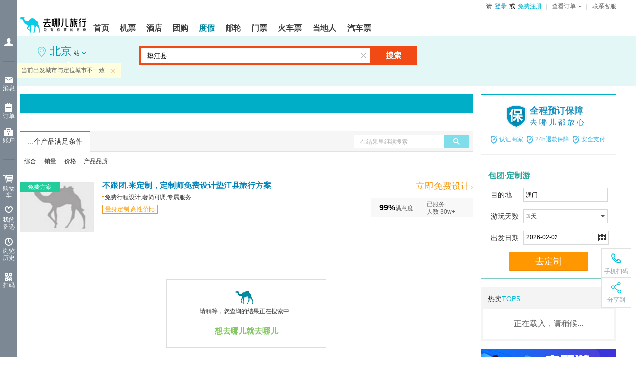

--- FILE ---
content_type: text/html;charset=UTF-8
request_url: https://dujia.qunar.com/pq/list_%E5%9E%AB%E6%B1%9F%E5%8E%BF
body_size: 12426
content:





 





<!DOCTYPE html>
<html xmlns="http://www.w3.org/1999/xhtml">
  <head>
    <meta http-equiv="Content-Type" content="text/html; charset=utf-8" />
    <meta http-equiv="X-UA-Compatible" content="IE=9; IE=8; IE=7; IE=EDGE">
      
          
              <title>垫江县旅游_2月垫江县旅游景点报价【去哪儿度假】</title>
              <meta name="keywords" content="垫江县旅游,垫江县旅游景点,垫江县旅游报价,垫江县旅游多少钱,2月垫江县,垫江县旅游线路" />
              <meta name="description" content="去哪儿度假推荐垫江县旅游报价，2月旅游线路推荐，垫江县旅游景点以及自由行、跟团游、周边游等出游形式和温泉度假、摄影、滑雪等主题游，想要在垫江县旅游就找去哪儿度假。"/>
              <link rel="canonical" href="//dujia.qunar.com/pq/list_%E5%9E%AB%E6%B1%9F%E5%8E%BF"/>
          
          
      
      
          <link rel="alternate" media="only screen and(max-width: 640px)"     href="http://touch.dujia.qunar.com/pq/list_%E5%9E%AB%E6%B1%9F%E5%8E%BF" >
      
    <link rel="stylesheet" href="//q.qunarzz.com/package/prd/styles/listNew@912384b09a3afebd634723efc661874b.css" />
    <!--[if IE 6]>
    <script type="text/javascript" src="//q.qunarzz.com/js/compatibilityUtils/build/DD_belatedPNG-min.js"></script>
    <script type="text/javascript">
DD_belatedPNG.fix('.png24');
</script>
    <![endif]-->
    <script type="text/javascript">
	var ad_config="520dc7a0,520dc79f,520dc79e,520dc79d,520dc79c,520dc79b";
    
	if(typeof QNR=="undefined"){
	  QNR={};
	}

	if(typeof QNR.List=="undefined"){
	  QNR.List={};
	}

	QNR.List.data={
	  qs_ts:'1769899366700',
	  arounddep:'',
	  visaCity:'',
      linerdep:'',
      portCity:'',      
      shipRegion:'',
      shipCompany:'',
      searchfrom:
    	  
      		
			
			  'all'
			
      	  ,
      linerquery: '',
      dep: '\u5317\u4EAC',
      dep2:'',
      configDep:'',
      configDepNew:'',
      query: '\u57AB\u6C5F\u53BF',
      realquery:'',
      type: 'all',
      routeType: '',
      arrive: '',
      sight: '',
      limit: 
                  		
            			
            			  '0,60'
            			
                  	  ,
      subject: '',
      fit: '',
      itineraryday: '',
      play:  '',
      district:'',
      'function':'',
      extendFunction:'',
        longPlanId:'',
      requery:'',
      sight:'',
      price:(''),
      visaType:(''),
      payType:(''),
      hotellv:'',
      feast:'',
      b2c:'',
      groupId:'',
      view:'',
      hotelPlace:'',
      hotelLevel:'',
      hotelType:'',
      hotelId:'',
      traffic:'',
      toprecommend:'',
      subDate:'',
      date:(''),
      company:(''),
      voyageregion:(''),
      hotspring:(''),
      tf: '',
      ex_track: '',
      ti: '',
      tm: '',
      mrk_tg:'',
      sourcepage:'list',
      linerTitle:'',
      source:'',
      kwid:'',
      cooperate:'',
      noShopping:'',
        djtf: '',
        djtm: '',
        hasTuanLines: '',
      originalquery:'',
        userResident:'',
        random:'\x2D1',
        aroundWeight:'1',
        adultNum:'',
        childNum:'',
        visaEmergency:'',
        activities:''
	}
	QNR.List.qtype = 'city';

	QNR.holiday={};
	var dujia_ad_page_id = 'list';

	QNR.List.qsearch = '{"parser":{"analyseResultMap":{"festivals":[],"rankQuery":"垫江县","normalizedDestinations":[{"aroundParent":"","name":"垫江县","parents":[]}],"type":[],"depQueryShopNumDisplay":false,"domestic":true,"function":[],"revised_dep":"北京","hasInspectWords":false,"sightCity":"垫江县","months":[],"formalDestinationNames":["垫江县"],"searchType":0,"destinations":["垫江县"],"longSubject":[],"guaranteed":false,"needComplement":false,"wordExtendsMap":{"city":["重庆"],"region":["西南"]},"depWordExtendsMap":{"region":["华北"]},"voyageregion":[],"ttsTuanOnly":false,"routeSpanOriginText":[],"departure":["北京"],"drive":false,"isFamousSight":false,"rawQuery":"垫江县","departureOpen":false,"saleNames":[],"freetext":[],"guaranteeQuery":false,"noShopping":false,"qtype":"city","qtypes":"区县","around":false,"realQuery":"垫江县","routeSpan":[],"tuan":false,"isExtensQuery":false,"company":[],"destQuery":"垫江县","routeType":[],"abroad":false,"depAbroad":false,"hotelName":[],"voyageregionFromJourney":[],"visaType":[],"rawdep":"北京","sale":false,"localSight":false,"aliasWordExtendsMap":{},"properties":[],"shipname":[],"promotion":false}}}';
    </script>
      


<script>
    var PROCESS_ENV = 'A';
</script>


      <script>(function(b,a){if(typeof performance === "undefined"){window.performance = {timing:{navigationStart:new Date()}}}b.QNRPER={};QNRPER.__blankTime=new Date();QNRPER.__timeTank=[];__domReady=function(c){if(a.addEventListener){a.addEventListener("DOMContentLoaded",c,false)}else{a.attachEvent("onreadystatechange",c)}};__domReady(function(){var h=a.getElementsByTagName('img'),g=b.innerHeight||a.documentElement.clientHeight,c=b.innerHeight||a.documentElement.clientWidth,f=a.body.clientTop;QNRPER.__domReadyTime=new Date();for(var d in h){var e=h[d];if(e.offsetTop>=f&&e.offsetTop<=f+g&&e.offsetLeft>=0&&e.offsetLeft<=c){e.onload=function(){QNRPER.__timeTank.push(new Date())}}}})})(window,document);</script>

  </head>
  <body>
    <abbr style="display:none;" data-type="qde" id="home_active_dynamic"
          data-main="true"
          data-query="chan=dujia&amp;pg=list&amp;site=qunar&amp;type=dynamic_skinned"
          data-style="width:100%;"
          ></abbr>
    <link data-hfstamp="20260108120856" id="hf-style" data-hffile="header_styles" rel="stylesheet" href="//common.qunarzz.com/hf_qzz/prd/styles/package/header@51b5ed12b0c110af53d69c869f73cbd3.css">

    <div class="q_header q_header_package q_header_max">
	  <div class="q_header_main qunar-assist-screen-nav" data-hfchannel="package" data-hffile="header_main"> <div class="q_header_logo" tabindex="-1"> <a href="http://www.qunar.com/" target="_top" title="去哪儿旅游搜索引擎 Qunar.com" hidefocus="on" aria-label="返回首页" tabindex="0"><img style="height: 54px;" src="https://s.qunarzz.com/f_cms/2021/1638865973476_447461838.png" tabindex="-1" alt="去哪儿旅游搜索引擎 Qunar.com"></a> </div> <div class="q_header_tnav" tabindex="-1"> <ul tabindex="-1"> <!-- <li><a href="javascript:void(0)" onclick="aria.start()" style="color:#333;text-decoration:none;position:relative;" class="q_header_barrier_free">适老化及无障碍</a></li> --> <li id="__loginInfo_u__" class="q_header_username" tabindex="-1"><a href="//user.qunar.com/passport/login.jsp" hidefocus="on" rel="nofollow" tabindex="0">登录</a></li> <li id="__loginInfo_r__" class="q_header_register" tabindex="-1"><a href="//user.qunar.com/passport/register.jsp" hidefocus="on" rel="nofollow" tabindex="0">注册</a></li> <li class="q_header_tnav_omenu" id="__orderInfo_l__" tabindex="-1"> <dl tabindex="-1"> <dt tabindex="-1"><a href="//user.qunar.com/order/query.jsp?ret=http%3A%2F%2Fuser.qunar.com%2Fflight_toolbox.jsp%3Fcatalog%3Downorders%26from%3Dmyorder&jump=0" rel="nofollow" class="q_header_tnav_omenu_link" id="q_header_tnav_omenu_link" tabindex="0"><span class="q_header_tnav_omenu_title" id="__orderInfo_t__">查看订单<b id="__orderInfo_b__" class="qunar-assist-hide"></b></span></a></dt> <dd id="__orderInfo_w__" class="assist-igrone-tbindex" tabindex="-1"> <div class="q_header_tnav_omenu_item" tabindex="-1"><a href="//user.qunar.com/order/query.jsp?ret=http%3A%2F%2Forder.qunar.com%2Fflight%2F%3Ft%3D1" target="_blank" hidefocus="on" rel="nofollow" data-name="__link_orderFlight__" class="q_header_tnav_omenu_m" tabindex="-1"><span class="q_header_tnav_omenu_ordertips" tabindex="-1">机票订单</span></a></div> <div class="q_header_tnav_omenu_item" tabindex="-1"><a href="//user.qunar.com/order/query.jsp?ret=http%3A%2F%2Forder.qunar.com%2Fhotel%2F%3Ffrom%3Dmyorder" target="_blank" hidefocus="on" rel="nofollow" data-name="__link_orderHotel__" class="q_header_tnav_omenu_m" tabindex="-1"><span class="q_header_tnav_omenu_ordertips" tabindex="-1">酒店订单</span></a></div> <div class="q_header_tnav_omenu_item qunar-assist-hide"><a href="//user.qunar.com/order/query.jsp?ret=http%3A%2F%2Forder.qunar.com%2Fapartment?t=1" target="_blank" hidefocus="on" rel="nofollow" data-name="__link_orderApartment__" class="q_header_tnav_omenu_m" tabindex="-1"><span class="q_header_tnav_omenu_ordertips" tabindex="-1">公寓订单</span></a></div> <div class="q_header_tnav_omenu_item qunar-assist-hide"><a href="//user.qunar.com/order/query.jsp?ret=http%3A%2F%2Forder.qunar.com%2Fgroup?t=1" target="_blank" hidefocus="on" rel="nofollow" data-name="__link_orderGroup__" class="q_header_tnav_omenu_m" tabindex="-1"><span class="q_header_tnav_omenu_ordertips" tabindex="-1">团购订单</span></a></div> <div class="q_header_tnav_omenu_item" tabindex="-1"><a href="//user.qunar.com/order/query.jsp?ret=http%3A%2F%2Fdujia.qunar.com%2Fmyorder.jsp%3Ffrom%3Dmyorder" target="_blank" hidefocus="on" rel="nofollow" data-name="__link_orderVacation__" class="q_header_tnav_omenu_m" tabindex="-1"><span class="q_header_tnav_omenu_ordertips" tabindex="-1">度假订单</span></a></div> <div class="q_header_tnav_omenu_item" tabindex="-1"><a href="//user.qunar.com/order/query.jsp?ret=http%3A%2F%2Forder.qunar.com%2Fticket?t=1" target="_blank" hidefocus="on" rel="nofollow" data-name="__link_orderTicket__" class="q_header_tnav_omenu_m" tabindex="-1"><span class="q_header_tnav_omenu_ordertips" tabindex="-1">门票订单</span></a></div> <div class="q_header_tnav_omenu_item" tabindex="-1"><a href="//user.qunar.com/order/query.jsp?ret=http%3A%2F%2Forder.qunar.com%2Ftrain?t=1" target="_blank" hidefocus="on" rel="nofollow" data-name="__link_orderTrain__" class="q_header_tnav_omenu_m" tabindex="-1"><span class="q_header_tnav_omenu_ordertips" tabindex="-1">火车票订单</span></a></div> <div class="q_header_tnav_omenu_item qunar-assist-hide" tabindex="-1"><a href="//user.qunar.com/order/query.jsp?ret=http%3A%2F%2Forder.qunar.com%2Fbus?t=1" target="_blank" hidefocus="on" rel="nofollow" data-name="__link_orderBus__" class="q_header_tnav_omenu_m" tabindex="-1"><span class="q_header_tnav_omenu_ordertips" tabindex="-1">汽车票订单</span></a></div> <div class="q_header_tnav_omenu_item qunar-assist-hide" tabindex="-1"><a href="//user.qunar.com/order/query.jsp?ret=http%3A%2F%2Forder.qunar.com%2Fcar?t=1" target="_blank" hidefocus="on" rel="nofollow" data-name="__link_orderCar__" class="q_header_tnav_omenu_m" tabindex="-1"><span class="q_header_tnav_omenu_ordertips" tabindex="-1">车车订单</span></a></div> <div class="q_header_tnav_omenu_item qunar-assist-hide" tabindex="-1"><a href="//user.qunar.com/order/query.jsp?ret=http%3A%2F%2Forder.qunar.com%2Fqmall?t=1" target="_blank" hidefocus="on" rel="nofollow" data-name="__link_orderQmall__" class="q_header_tnav_omenu_m" tabindex="-1"><span class="q_header_tnav_omenu_ordertips" tabindex="-1">Q商城订单</span></a></div> <div class="q_header_tnav_omenu_item qunar-assist-hide" tabindex="-1"><a href="//user.qunar.com/order/query.jsp?ret=http%3A%2F%2Forder.qunar.com%2Flocal?t=1" target="_blank" hidefocus="on" rel="nofollow" data-name="__link_orderDdr__" class="q_header_tnav_omenu_m" tabindex="-1"><span class="q_header_tnav_omenu_ordertips" tabindex="-1">当地人订单</span></a></div> <div class="q_header_tnav_omenu_item qunar-assist-hide" tabindex="-1"><a href="//user.qunar.com/order/query.jsp?ret=http%3A%2F%2Forder.qunar.com%2Fpay?t=1" target="_blank" hidefocus="on" rel="nofollow" data-name="__link_orderDdr__" class="q_header_tnav_omenu_m" tabindex="-1"><span class="q_header_tnav_omenu_ordertips" tabindex="-1">金融订单</span></a></div> <div class="q_header_tnav_omenu_item qunar-assist-hide" tabindex="-1"><a href="//user.qunar.com/order/query.jsp?ret=http%3A%2F%2Forder.qunar.com%2Fpay?t=1" target="_blank" hidefocus="on" rel="nofollow" data-name="__link_orderDdr__" id="__tnav_card_order__" class="q_header_tnav_omenu_m" tabindex="-1"><span class="q_header_tnav_omenu_ordertips" tabindex="-1">礼品卡订单</span></a></div> </dd> </dl> </li> <li class="last"><a href="http://help.qunar.com/" target="_top" rel="nofollow" id="__link_contact__" tabindex="-1">联系客服</a> </li> </ul> </div> <div class="q_header_mnav qunar-assist-hide"> <ul> <li class="qhf_home"> <a href="//www.qunar.com/" target="_top" hidefocus="on" id="__link_home__" class="q_header_navlink"><span><b>首页</b></span></a> </li> <li class="qhf_flight"> <a href="//flight.qunar.com/" target="_top" hidefocus="on" id="__link_flight__" class="q_header_navlink"><span><b>机票</b></span></a> </li> <li class="qhf_hotel"> <a href="//hotel.qunar.com/" target="_top" hidefocus="on" id="__link_hotel__" class="q_header_navlink"><span><b>酒店</b></span></a> </li> <li class="qhf_tuan"> <a href="//tuan.qunar.com/vc/index.php?category=all" rel="nofollow" target="_top" hidefocus="on" id="__link_tuan__" class="q_header_navlink"><span><b>团购</b></span></a> </li> <li class="qhf_package"> <a href="//dujia.qunar.com/" target="_top" hidefocus="on" id="__link_package__" class="q_header_navlink"><span><b>度假</b></span></a> </li> <li class="qhf_youlun"> <a href="//dujia.qunar.com/pqkd/nalist_%E9%82%AE%E8%BD%AE_liner" rel="nofollow" target="_top" hidefocus="on" id="__link_youlun__" class="q_header_navlink"><span><b>邮轮</b></span></a> </li> <li class="qhf_piao"> <a href="//piao.qunar.com/" target="_top" hidefocus="on" id="__link_piao__" class="q_header_navlink"><span><b>门票</b></span></a> </li> <li class="qhf_train"> <a href="//train.qunar.com/" target="_top" hidefocus="on" id="__link_train__" class="q_header_navlink"><span><b>火车票</b></span></a> </li> <!-- <li class="qhf_travel"> <a href="//travel.qunar.com/?from=header" target="_top" hidefocus="on" id="__link_travel__" class="q_header_navlink"><span><b>攻略</b></span></a> </li> --> <!-- <li class="qhf_gongyu"> <a href="http://gongyu.qunar.com/" target="_top" hidefocus="on" id="__link_gongyu__" class="q_header_navlink"><span><b>公寓</b></span></a> </li> --> <li class="qhf_ddr"> <a href="//i.qunar.com/" target="_top" hidefocus="on" id="__link_ddr__" class="q_header_navlink q_header_navlink_ddr"><span><b>当地人</b></span></a> </li> <li class="qhf_bus"> <a href="http://bus.qunar.com/" target="_top" hidefocus="on" id="__link_bus__" class="q_header_navlink"><span><b>汽车票</b></span></a> </li> <!-- <li class="qhf_haiwai"> <a href="http://haiwai.qunar.com/" rel="nofollow" target="_top" hidefocus="on" id="__link_haiwai__" class="q_header_navlink"><span><b>境外</b></span></a> </li> --> <!-- <li class="qhf_navmore" id="__header_navmore__"> <a href="javascript:void(0)" rel="nofollow" target="_top" hidefocus="on" class="q_header_navlink q_header_navlink_more"><span><b>更多</b></span><i></i></a> <div class="q_header_navmore-con" id="__header_navmore_con__"> <a href="http://haiwai.qunar.com/" rel="nofollow" target="_top" hidefocus="on" id="__link_haiwai_navmore__" class="q_header_navlink"><span><b>境外</b></span></a> <a href="http://bao.qunar.com/?from=tierone_nav_pc" rel="nofollow" target="_top" hidefocus="on" id="__link_card_navmore__" class="q_header_navlink"><span><b>保险</b></span></a> <a href="//jr.qunar.com/ious/index.htm" rel="nofollow" target="_top" hidefocus="on" id="__link_jr_navmore__" class="q_header_navlink"><span><b>金融</b></span></a> </div> </li> --> <!-- <li class="qhf_card"> <a href="http://bao.qunar.com/?from=tierone_nav_pc" rel="nofollow" target="_top" hidefocus="on" id="__link_card__" class="q_header_navlink"><span><b>保险</b></span></a> </li> --> <!-- <li class="qhf_jr"> <a href="//jr.qunar.com/ious/index.htm" rel="nofollow" target="_top" hidefocus="on" id="__link_jr__" class="q_header_navlink"><span><b>金融</b></span></a> </li> --> </ul> <div id="__header_nav_tags__" class="q_header_tags"> <!-- <img src="//source.qunarzz.com/common/hf/tags/quanjia.gif" class="qhf_tag_gongyu"> --> <img src="//source.qunarzz.com/common/hf/tags/mp-daytrip.png" class="qhf_tag_piao"> <!-- <img src="//s.qunarzz.com/package/header/summer-promotion.png" class="qhf_tag_package"> --> <img src="//source.qunarzz.com/common/hf/tags/local.gif" class="qhf_tag_local"> <!-- <img src="//source.qunarzz.com/common/hf/tags/insure.gif" class="qhf_tag_card"> --> <!-- <img src="//s.qunarzz.com/m_bus_search/images/bus.png" class="qhf_tag_bjcx"> --> <!-- <img src="//source.qunarzz.com/common/hf/tags/jr_v1.gif" class="qhf_tag_jr"> --> <!-- <img src="//source.qunarzz.com/common/hf/tags/car.gif" class="qhf_tag_car"> --> <!-- <img src="//source.qunarzz.com/common/hf/tags/haiwai.gif" class="qhf_tag_haiwai"> --> </div> <!--div class="q_header_aside" id="__header_aside_flight__" style="left: -35px"> <a href="//flight.qunar.com/?from=header">机票预定</a> <a href="//touch.qunar.com/flight/seat/desktop?from=header">在线选座</a> <span class="q_header_blank"></span> </div--> <div class="q_header_aside" id="__header_aside_package__" style="left:124px;"> <a href="//dujia.qunar.com/?tf=djnavkj_index" rel="nofollow"><span>度假首页</span></a> <a href="//i.qunar.com/?tf=djnavkj_haiwaiwanle" rel="nofollow"><span>海外玩乐</span></a> <a href="//fh.dujia.qunar.com/?tf=package" rel="nofollow"><span>自由行</span></a> <a href="//dujia.qunar.com/p/abroad/?tf=djnavkj_abroad"><span>出境游</span></a> <a href="//dujia.qunar.com/tejia/?tf=djnavkj_tejia" rel="nofollow"><span>特卖</span></a> <a href="//dujia.qunar.com/p/around/?tf=djnavkj_around"><span>周边游</span></a> <a href="//dujia.qunar.com/p/youlun/?tf=djnavkj_youlun" rel="nofollow"><span>邮轮</span></a> <a href="//dujia.qunar.com/visa/?tf=djnavkj_visa"><span>签证</span></a> <a href="//dujia.qunar.com/global/?tf=djnavkj_haiwaigouwu" rel="nofollow" class="qhf_hot"><span>海外购物</span><i class="qhf_hot"></i></a> <a href="//diy.dujia.qunar.com/?tf=djnavkj_diy" rel="nofollow"><span>包团·定制</span></a> <!-- <a href="//dujia.qunar.com/ins/agg/index.qnr?tf=dj_ins" rel="nofollow"><span>旅行保险</span><i class="new"></i></a> --> <!-- <a href="//dujia.qunar.com/p/domestic/?tf=djnavkj_domestic"><span>国内游</span></a> --> <!-- <a href="//dujia.qunar.com/p/tuan/?tf=djnavkj_tuan"><span>团购</span></a> --> <span class="q_header_blank"></span> </div> <div class="q_header_aside" id="__header_aside_travel__" style="left:353px;"> <a href="http://travel.qunar.com/?from=header"><span>攻略首页</span></a> <a href="http://travel.qunar.com/travelbook/list.htm?order=hot_heat"><span>攻略库</span></a> <a href="http://travel.qunar.com/place/?from=header"><span>目的地</span></a> <!--<a href="http://travel.qunar.com/bbs/?from=header"><span>论坛</span></a>--> <a href="http://travel.qunar.com/plan/first?from=header" rel="nofollow"><span>创建行程</span></a> <a href="http://travel.qunar.com/youji/create?from=header" rel="nofollow" class="qhf_hot"><span>发表游记</span><i class="qhf_hot"></i></a> <!-- <a href="http://guide.qunar.com/" rel="nofollow"><span>骆驼书</span></a> --> <a href="//travel.qunar.com/travelbook/creator/apply?source=qunar_first"><span>创作者平台</span></a> <span class="q_header_blank"></span> </div> <div class="q_header_aside" id="__header_aside_piao__" style="left:230px;"> <a href="http://piao.qunar.com/"><span>境内门票</span></a> <a href="http://piao.qunar.com/daytrip/list.htm" class="qhf_hot"><span>品质一日游</span><i class="qhf_hot"></i></a> <!-- <a href="http://piao.qunar.com/overseas/"><span>玩转海外</span></a> --> <!-- <a href="http://piao.qunar.com/topic/gat1409.htm"><span>港澳台门票</span></a> --> <a href="http://piao.qunar.com/ticket/vista.htm" rel="nofollow"><span>地图找景点</span></a> <span class="q_header_blank"></span> </div> <div class="q_header_aside" id="__header_aside_tuan__" style="left:71px"> <a href="//tuan.qunar.com/vc/index.php?category=all" rel="nofollow"><span>度假团购</span></a> <!-- <a href="http://tuan.qunar.com/#PAGE/L2JzbmVzL3R1YW5XZWIvbGlzdA__/category/aG90ZWw_"><span>酒店团购</span></a> --> <a href="//tuan.qunar.com/vc/index.php?category=around" rel="nofollow"><span>周边休闲</span></a> <a href="//tuan.qunar.com/vc/index.php?category=travel_d" rel="nofollow"><span>长线游</span></a> <span class="q_header_blank"></span> </div> <!-- <div class="q_header_aside" id="__header_aside_jr__" style="left:750px"> <a href="//jr.qunar.com/ious/index.htm" rel="nofollow"><span>拿去花</span></a> <a href="http://bao.qunar.com/?from=qunar_nav_pc" rel="nofollow"><span>保险商城</span></a> <span class="q_header_blank" style="left: 54px;"></span> </div> --> <div class="q_header_aside" id="__header_aside_ddr__" style="left:406px"> <a href="http://i.qunar.com?tf=ejsy" rel="nofollow"><span>当地人首页</span></a> <a href="http://i.qunar.com/web/search/index?q=%E5%87%BA%E5%A2%83WiFi&tf=ejcjwf" rel="nofollow" class="qhf_hot"><span>出境WiFi</span><i class="qhf_hot"></i></a> <a href="http://i.qunar.com/web/search/index?q=%E6%97%85%E6%B8%B8%E5%8C%85%E8%BD%A6&tf=ejlybc" rel="nofollow"><span>旅游包车</span></a> <a href="http://i.qunar.com/web/search/index?tm=i02&q=%E4%B8%80%E6%97%A5%E6%B8%B8&tf=ejyry" rel="nofollow"><span>一日游</span></a> <a href="http://i.qunar.com/web/search/index?q=%E5%AF%BC%E6%B8%B8%E8%AE%B2%E8%A7%A3&tf=ejdyjj" rel="nofollow"><span>导游讲解</span></a> <a href="http://i.qunar.com/web/search/index?q=%E4%BA%A4%E9%80%9A%E5%8D%A1&tf=ejjtk" rel="nofollow"><span>交通卡</span></a> <span class="q_header_blank q_header_blank_ddr"></span> </div> <div class="q_header_aside" id="__header_aside_car__" style="left:476px"> <a href="//zuche.qunar.com/index#channelID=14456" rel="nofollow" class="qhf_hot"><span>国内租车</span><i class="new"></i></a> <a href="http://car.ctrip.com/hwzijia?channelid=16033&allianceid=811740&sid=1373418" rel="nofollow" class="qhf_hot"><span>境外租车</span><i class="qhf_hot"></i></a> <a href="http://haiwai.qunar.com/web/och/index?channelid=14314" rel="nofollow"><span>国际接送机</span></a> <span class="q_header_blank"></span> </div> </div> <a class="q_header_app_logo" href="http://app.qunar.com/" rel="nofollow" tabindex="-1"></a>
</div>
<script type="text/javascript" src="//s.qunarzz.com/common/assist/202112151733/qunar-assist.js"></script> <script id="hf-script" src="//common.qunarzz.com/hf_qzz/prd/scripts/default/header_main@8c67db353ab8cc748e9b9421a10e62bf.js"></script> <!--[if lte IE 8]> <link data-hfstamp="20260108120856" id="static-style" data-hffile="header_main" rel="stylesheet" href="//common.qunarzz.com/static/ie_guide/prd/styles/index.min.css"> <script id="static-script" src="//common.qunarzz.com/static/ie_guide/prd/scripts/index.min.js"></script> <![endif]--> <script id="header-script" src="//common.qunarzz.com/static/header/prd/scripts/index.min.js"></script>
<script id="hf-script-exec" type="text/javascript">
(function() { QNR.TAB = "package"; var userstatus = QNR.QUstatus; userstatus.run({ 'u' : '__loginInfo_u__', 't' : '__loginInfo_t__', 'l' : '__loginInfo_l__', 'r' : '__loginInfo_r__' });
})();
QNR.hfUtils.setNav('package')
</script>

	  





<style type="text/css">
    
</style>
<div class="p_nav">
    <div class="p_nav_ct">
        <ul>
            
        </ul>
    </div>
</div>
    </div>
	 





    <div class="m-tsearch m-tsearch-list">
        










    
    
    


<div class="conbox" id="_DJSearch_">
	<div class="m-city" item="searchDep">
		<div class="cityinfo" item="depCity">
			<span class="curcity">
				<i class="icon idesp"></i>
				<em class="cname" item="startCity" id="startCity" title="北京">北京</em>
				<span class="txt" item="type">站</span>
				<i class="iarr"></i>
			</span>
		</div>
        
            
            
                <div class="citytip cf" item="depTip" data-show="1">
            
        
			<i class="iarr"></i>
			<a href="#" class="close" item="close">关闭</a>
			<div class="tipcon" item="tip">请选择出发城市</div>
		</div>
		<div class="citytip cf" id="diffDepTip" style="display:none;">
			<i class="iarr"></i>
			<a href="javascript:;" class="close" id="diffClose">关闭</a>
			<div class="tipcon" id="diffTip">当前出发城市与定位城市不一致</div>
		</div>
		<script>
			if(typeof DJSwitch === "undefined"){
				DJSwitch = {};
			}
			DJSwitch['djtf'] = 'label,depConfig';
			DJSwitch['djtm'] = 'dep';
			DJSwitch['diff_ip'] = '俄亥俄州';
		</script>
		<div class="m-city-suggest" item="depHotCity">
			<a href="#" class="btn-close" item="close"></a>

			<div class="unit-history" item="depHistory">
				<h3 class="unit-seahd">最近切换城市</h3>
				<div class="history" item="list">
					<a href="#">丽江</a>
					<a href="#">大理</a>
					<a href="#">丽江古城</a>
					<a href="#">昆明</a>
					<a href="#">玉龙雪山</a>
					<a href="#">石林</a>
					<a href="#">厦门</a>
					<a href="#">杭州</a>
					<span class="empty">占位空标签</span>
					<a href="#" class="clearhistory">清空历史记录</a>
				</div>
			</div>

			<div class="scity scity2" item="depSearch">
				<div class="cf">
					<span class="t">搜索城市</span>
					<input type="text" class="input-city" placeholder="支持汉字、首字母查询" item="key">
				</div>
				<div class="scity-result" item="result" style="display:none;">
				</div>
			</div>

			<ul class="citytab cf" item="tabBtns">
			<li class="citytab-item"><a href="#" class="on">国内出发</a></li>
			<li class="citytab-item"><a href="#">国外出发</a></li>
		</ul>
		<div item="tabCons">
			<div tab-content="domestic">
				<ul class="tabs cf" item="depTabs">
				</ul>
				<div class="tab-select m-panel city-loading" item="depCityList">
					<div item="list"></div>
					<div class="panel-scroll" item="scrollbar">
						<div class="panel-scroll-handler" item="handler"></div>
					</div>
				</div>
			</div>
			<div tab-content="abroad" style="display:none">
				<ul class="tabs cf" item="depTabs">
				</ul>
				<div class="tab-select m-panel city-loading" item="depCityList">
					<div item="list"></div>
					<div class="panel-scroll" item="scrollbar">
						<div class="panel-scroll-handler" item="handler"></div>
					</div>
				</div>
			</div>
		</div>
		</div>
		<div id="dep-template" style="display:none"><a href="/pd/list_{dep}">{dep}</a></div>
		<a href="//dujia.qunar.com/p/around?tf=index_around" target="_blank" class="goin">进入<em item="startCity" title="北京">北京</em>周边/当地游</a>
	</div>
	<div class="m-search">
		<!-- <div class="cf " item="searchAction"> -->
		<div class="cf no-need-num" item="searchAction">
			<div class="m-search-form" item="searchBox">
			  <input type="text" placeholder="请输入目的地、主题或关键词" value="" class="text-ct" id="arriveSearchText" item="text">
			  <a href="#" class="clear-input" item="clear">清空输入框</a>
			  <div class="select-tip" item="selectTip">
				<a href="javascript:void(0)" class="select-trigger"><i class="arr"></i></a>
				<span class="select-curva">邮轮航线</span>
			  </div>
				<!-- 
					<div class="search-people-box">
						<div class="search-people">
							<span class="search-people-text">选择出行人数</span>
							<i class="iarr"></i>
						</div>
						<div class="search-people-container">
							<span class="search-adult-num-container search-adult-contailer">
								<var class="tag">成人</var>
								<input type="text" name="searchAdultCount" class="textbox search-adult-num" autocomplete="false" value="0" style="display:none">
							</span>
							<span class="search-child-num-container search-child-contailer">
								<var class="tag">儿童(2-12岁)</var>
								<input type="text" name="searchChildCount" class="textbox search-child-num" autocomplete="false" value="0" style="display:none">
							</span>
						</div>
					</div>
				 -->
			  <a href="#" class="btn-search" item="commit">搜索</a>
			</div>

			<div class="hsch-trigger" ui-item="super-btn">
				高级搜索<i class="iarr"></i>
			</div>

		</div>

		<div class="m-search-hotsug" item="searchQuery">
			<a href="javascript:void(0)" class="btn-close" item="close">关闭</a>

			<div class="unit-history" item="history">
				<h3 class="unit-seahd">您最近搜索</h3>
				<div class="history cf" item="list">
					<a href="#">丽江</a>
					<a href="#">大理</a>
					<a href="#">丽江古城</a>
					<span class="empty">为清空历史占位</span>
					<a href="#" class="clearhistory">清除历史记录</a>
				</div>
			</div>

			<h3 class="unit-seahd">热门搜索</h3>
			<dl class="unit" item="hotList"></dl>
		</div>

		<div class="m-search-ingsug" item="searchSuggest">
			<ul class="suglist" item="list">
			</ul>			
		</div>

		<div class="search-hot cf" item="searchHot">
			<div class="search-hot-tit">正在热搜:</div>
			<div class="search-hot-con">
				<div class="hot-word" item="hotLine">
					
				</div>
			</div>
		</div>
	</div>
	<dujia_ad style="display:none;" data-type="dujia_ad" data-id="topSearchRight"></dujia_ad>
</div>
    </div>
	<div class="wrap">     
      <div class="pagecont">

        
        <div class="changebox">
          <div class="topad">
				<div class="topad-in">
					<abbr style="display:none;" data-type="qde" data-query="chan=dujia&pg=list&pos=top&site=qunar&size=970x85" data-style="width:100%;" id="topAd">
              </abbr>
				</div>              
          </div>
          <div class="m-filter" id="type-filter"></div>
        </div>
          <div class="sidebar">              
              <div id="" class="m-cert">
                  <ul class="certlist cf">
                      <li class="item1">
						  <a href="http://www.qunar.com/xiaobao/dujia.html" target="_blank" class="cf">
							  <div class="icon"></div>
							  <div class="info">
								  <h3 class="t">全程预订保障</h3>
								  <p class="c">去哪儿都放心</p>
							  </div>
						  </a>
                      </li>
                      <li class="item2 cf">
                          <div class="icon"></div>
                          <div class="info">
                              <h3 class="t">认证商家</h3>
                          </div>
                      </li>
                      <li class="item3 cf">
                          <div class="icon"></div>
                          <div class="info">
                              <h3 class="t">24h退款保障</h3>
                          </div>
                      </li>
                      <li class="item4 cf">
                          <div class="icon"></div>
                          <div class="info">
                              <h3 class="t">安全支付</h3>
                          </div>
                      </li>
                  </ul>
              </div>
              <div id="CTBlistRight" style="display:none;"></div>
			  <div class="m-sale" id="rightsideAd_top" style="display: none;">>
                  <abbr style="display: none;" data-type="qad" data-query="vatafrom=\u5317\u4EAC&amp;vatacon=\u57AB\u6C5F\u53BF&amp;vataposition=QNR_ZWE%3D_CN&amp;tag=2&amp;rows=1&amp;cur_page_num=0&amp;rep=1&amp;f=s" data-style="width:100%;" id="QAD_bottomtop"></abbr>
              </div>
              <div class="m-guide" id="query-guide" style="display: none"></div>
              <div id="leftSideAd_title" class="" style="display:none;"></div>
              <div id="leftSideContainer" class="m-imgad" style="display:none;">
				  <div class="m-imgad-inner">
					<abbr style="display:none;" id="leftSideAd" data-type="qde" data-query="chan=dujia&amp;pg=list&amp;pos=left&amp;site=qunar&amp;size=272x272" data-style="width:100%;">
                  </abbr>
				  </div>	                  
              </div>
              <div id="vpasrlist" style="display: none;"></div>
              <div id="rightsideAd_now" class="" style="display: none;">
                  <abbr style="display: none;" data-type="qad" data-query="vataposition=QNR_NDY%3D_CN&amp;tag=2&amp;rows=4&amp;cur_page_num=0&amp;rep=1&amp;f=s" data-style="width:100%;" id="rightsideAd_n"> </abbr>
              </div>
              <div id="ShuttleMachine" data-default="jieji" data-position="right" data-date="1769899366700" data-width="" data-margin="" data-zindex="" style="display:none;"></div>
              <div id="lines-rank" class="sidebar-box m-hots">
                  <div class="box-hd cf"><span class="name" item="title">热卖<i class="en">TOP5</i></span></div>
                  <ul class="box-bd">
                      <li class="list-loading">正在载入，请稍候...</li>
                  </ul>
              </div>
              <div class="imgtxt-item">
                  <div class="imgbox">
                      <a href="//zt.dujia.qunar.com/theme/publicity/pc.php" target="_blank">
                          <img src="//s.qunarzz.com/package/list/zty-entry.jpg" alt="主题游招商" class="zty-entry">
                      </a>
                  </div>
              </div>
          </div>
          <div class="pagemain">
              <div id="filter-shortcuts">
                  <div id="quick-filter"></div>
              </div>
              <div class="m-list">
                  <div id="PageList">
                      <dujia_ad style="display:none;" data-type="dujia_ad" data-id="before_main_list_new"></dujia_ad>
                      <div class="js_ticketcard" style="display:none;"></div>
                      <div class="js_firestorm" style="display:none;"></div>
                      <div class="js_promotion" style="display:none;"></div>
                      <div id="lar_promotion" style="display:none;"></div>
                      <div id="main-list">
                          <div id="loadingDiv" class="b_loading">
                            <div class="e_loading">
                                <div class="img"><img width="50" height="30" id="flashAdImg" src="//source.qunarzz.com/package/home/2015/loading.gif" alt="loading"></div>
                                <p class="msg">请稍等，您查询的结果正在搜索中...</p>
                                <p class="msg2">想去哪儿就去哪儿</p>
                            </div>
                            <p class="msg3"> 如果您在60秒后仍无法看到搜索结果，请同时按下键盘上的<b>Ctrl+F5</b>强制刷新页面</p>
                          </div>
                      </div>
                  </div>
              </div>

              <div class="pagination" id="pager"></div>
              <div class="m-qnlink" >
                  <div class="hd" id="jpADtitle" style="display: none;">去哪儿网广告推荐</div>
                  <div class="bd">
                      <abbr style="display:none;" data-type="qde_text" id="BottomQdeText" data-query="chan=dujia&pg=home&pos=bottom&site=qunar&type=Super_Zililink" data-style="width:100%;margin-bottom:16px;height: 166px;" data-adurl="/qadjs3.nghtml">
                      </abbr>
                  </div>
              </div>
          </div>
		  <div class="ftad">
			<div class="ftad-in">
				<abbr style="display:none;" data-type="qde" id="bottomAd" data-query="chan=dujia&amp;pg=list&amp;pos=bottom&amp;site=qunar&amp;size=970x85" data-style="width:100%;">
</abbr>
			</div>
			
		</div>
          <div class="clear"></div>
      </div>

	</div>
    <div class="qn_footer">
        <div class="inner">
            		<style type="text/css">
			.qn_footer .copyright {padding:7px 0 0;line-height:22px;margin: 0;}
			.qn_footer .copyright span,.qn_footer .copyright a,.qn_footer .copyright a:visited{margin-right:7px;padding:2px 0;color:#999;text-decoration: none;}
			.qn_footer .copyright .s24{background:url(//source.qunarzz.com/common/hf/24h.png) no-repeat left center;padding-left:20px;}

			.qn_footer .fh-about{display: inline-block;*zoom:1;*display:inline;width:110px;text-align:left;border:1px solid transparent;_border:0;_padding:1px;white-space:nowrap;}
			.qn_footer .fh-about a{padding-left:6px;}
			.qn_footer .fh-about .about-link{margin:0;*zoom:1;}
			.qn_footer .fh-about.hover{border:1px solid #ddd;padding:0;z-index: 999;background: #fff;}
			.qn_footer .fh-about.hover .about-link{color:#ff9e5e;margin:0;}
			.qn_footer .fh-about.hover .fh-list{display: block !important;}
			.qn_footer .fh-about .fh-list{position: absolute;left:-1px;bottom:22px;border:1px solid #ddd;background: #fff;width:110px;display:none;white-space:normal;}
			.qn_footer .fh-about .fh-list a{display: block;margin:0;*margin:0 !important;*width: 70%;}
			.qn_footer .fh-about .fh-list a:hover{color:#666;background: #e2e2e2;*background:#fff;*color:#ff9e5e;}
			.qn_footer .fh-about i{font-size:0;background:url(//source.qunarzz.com/common/hf/arc.png) no-repeat left bottom;width:7px;height:4px;display: inline-block;*display:inline;*zoom:1;margin:0 0 2px 3px;}
			.qn_footer .fh-about.hover i{background-position:0 0;}
			.qn_footer .fh-list-wrapper{height:0;position:relative;z-index: 999;*float: left;}

			.qn_footer { clear: both; margin: 0 auto; padding: 15px 0 25px; width: 979px; line-height: 1.231; font-family: Arial, Helvetica, sans-serif; font-size: 12px; color: #848484;}
			.qn_footer .inner { text-align: right; }
			.qn_footer .gs { float: right; margin: 0 20px 0 0; }
			.qn_footer .cr { margin-right: 0; padding-bottom: 11px;text-align:center;}
			.qn_footer .links { margin: 0; padding: 2px 0 0; list-style: none;color:#999;display:block; }
			.qn_footer .links span{*display:inline;*zoom:1;}
			.qn_footer .links a,
			.qn_footer .links a:visited { padding: 0 5px;margin:0; text-decoration: none; color: #999;display:inline-block;*zoom:1;*display:inline;height:22px;line-height: 22px;white-space:nowrap; }
			.qn_footer .links a:hover { color: #f60; }
			.qn_footer .links a.hl,
			.qn_footer .links a.hl:visited { color: #ff5555; }
			.qn_footer .clr{clear:both;height:0;overflow:hidden;}

			.qn_footer .f_imglist{margin-bottom:10px;float:left;position: relative;left: 50%;}
			.qn_footer .f_imglist ul{margin:0 auto;padding-bottom:4px;overflow:hidden;position: relative;left: -50%;}
			.qn_footer .f_imglist li{float:left;margin-right:10px;display:inline;}
			.qn_footer .f_imglist li a{display:block;width:100%;height:30px;}
			.qn_footer .f_imglist li a span,.qn_footer .f_imglist li.f_icon_pata span{position:relative;z-index:-1;color:#0086A0;}
			.qn_footer .f_imglist .f_icon_cnnic{width:88px;height:30px;background:url(//source.qunarzz.com/common/hf/footer_v10.png) -431px 0 no-repeat;margin-right:0;}
			.qn_footer .f_imglist .f_icon_ec{width:87px;height:30px;background:url(//source.qunarzz.com/common/hf/footer_v10.png) -339px 0 no-repeat;}
			.qn_footer .f_imglist .f_icon_beian{width:78px;height:30px;background:url(//source.qunarzz.com/common/hf/footer_v10.png) -256px 0 no-repeat;}
			.qn_footer .f_imglist .f_icon_itrust{width:91px;height:30px;background:url(//source.qunarzz.com/common/hf/footer_v10.png) -160px 0 no-repeat;}
			.qn_footer .f_imglist .f_icon_pci{width:49px;height:30px;background:url(//source.qunarzz.com/common/hf/footer_v10.png) -106px 0 no-repeat;}
			.qn_footer .f_imglist .f_icon_verisign{width:101px;height:30px;background:url(//source.qunarzz.com/common/hf/footer_v10.png) 0 0 no-repeat;}
			.qn_footer .f_imglist .f_icon_jubaocenter{width:87px;height:30px;background:url(//picbed.qunarzz.com/b7a21dd65d899f5ef3e81abee2ef8842.png) -523px 0 no-repeat;}
			.qn_footer .f_imglist .f_icon_cntrust{width:97px;height:30px;background:url(//picbed.qunarzz.com/b7a21dd65d899f5ef3e81abee2ef8842.png) -613px 0 no-repeat;}

			.seo { border-top: 1px solid #ddd; }
			.seo .seo_links { clear: both; margin: 10px 0 0; padding: 0; color: #a7a7a7; }
			.seo .seo_links a,
			.seo .seo_links a:visited { margin-right: 6px; text-decoration: none; color: #a7a7a7; }
			.seo .seo_links dt { float: left; padding-left: 25px; font-weight: 700; }
			.seo .seo_links dd { margin-left: 88px; padding: 0; word-spacing: 5px; }
			.seo .seo_links dd span { float: left; margin-right: 6px; white-space: nowrap; }
			.seo .seo_links dd .clr { clear: both; height: 0; overflow: hidden; }
		</style>
		<div class="cr">
			<div class="links">
				<div class="fh-about" onmouseover="this.className+=' hover'" onmouseout="this.className=this.className.replace(/\shover/g,'')"><a href="http://www.qunar.com/site/zh/Qunar.in.China_1.2.shtml" target="_blank" rel="nofollow" class="about-link">关于Qunar.com</a><i></i><div class="fh-list-wrapper"><div class="fh-list"> <a href="http://www.qunar.com/site/zh/ContactUs_3.shtml" target="_blank" rel="nofollow">联系我们</a>  <a href="http://www.qunar.com/site/zh/Rules.shtml" target="_blank" rel="nofollow">用户协议</a> <a href="http://www.qunar.com/site/zh/Question_7.shtml" target="_blank" rel="nofollow">常见问题</a><a href="http://www.qunar.com/site/zh/Links_8.shtml" target="_blank" rel="nofollow">友情链接</a></div></div></div><span>|</span><a href="http://www.qunar.com/site/zh/Cooperate_4.shtml" target="_blank" rel="nofollow">业务合作</a><span>|</span><a href="//app.mokahr.com/apply/qunar/4206" target="_blank" rel="nofollow">加入我们</a><span>|</span><a href="http://help.qunar.com/complaint.html" class="" target="_blank" rel="nofollow">"严重违规失信"专项整治举报</a><span>|</span><a href="http://security.qunar.com"   target="_blank" rel="nofollow">安全中心</a><span>|</span><a href="http://www.qunar.com/commonweal/index.html" rel="nofollow" target="_blank" >星骆驼公益</a><span>|</span><a href="http://www.qunar.com/site/en/Qunar.in.China_1.1.shtml" target="_blank" rel="nofollow">About Us</a><span>|</span><a href="https://group.trip.com/" target="_blank" rel="nofollow">Trip.com Group</a>
			</div>
			<p class="copyright"><span>Copyright &copy;2021 Qunar.com</span><a href="http://www.beian.gov.cn/portal/recordQuery?token=9851cd51-44d0-4a7d-9b37-c5c74a9236da" target="_blank" rel="nofollow">京公网安备11010802030542</a><a href="https://beian.miit.gov.cn/" target="_blank" rel="nofollow">京ICP备05021087号</a><a href="http://www.qunar.com/site/company_icp.htm" target="_blank" rel="nofollow">京ICP证060856号</a><a href="http://www.qunar.com/site/company_info.htm" target="_blank" rel="nofollow">营业执照信息</a><a href="http://www.qunar.com/site/company_drug_info.htm" target="_blank" rel="nofollow">互联网药品信息服务资格证：(京)-非经营性-2016-0110</a><span class="s24">去哪儿网投诉、咨询热线电话95117</span><span>举报、投诉邮箱: tousu@qunar.com</span><span>全国旅游投诉热线: 12345</span></p>
			<p class="copyright"><span>未成年人/违法和不良信息/算法推荐举报电话：010-59606977</span><span>未成年人/违法和不良信息/算法推荐举报邮箱：tousu@qunar.com</span></p>
		</div>
		<div class="f_imglist">
			<ul>
				<li><img src="//s.qunarzz.com/f_cms/2022/1642594269680_633725513.png" height="30" /></li>
				<li><a href="//cn.globalsign.com/" target="_blank" rel="nofollow"><img src="//s.qunarzz.com/hf/approve/globalsign.gif" height="30" /></a></li>
				<li class="f_icon_pci"><a href="http://qimgs.qunarzz.com/wpf_newmpic_001/0fcbeeff812c27178978f893554b9d9a.pdf" target="_blank" rel="nofollow" title="去哪儿网通过PCI认证"></a></li>
				<!-- <li class="f_icon_itrust"><a href="http://www.itrust.org.cn/yz/pjwx.asp?wm=1786892425" target="_blank" rel="nofollow" title="信用编码：1786892425"></a></li>
				<li class="f_icon_beian"><a href="http://www.hd315.gov.cn/beian/view.asp?bianhao=010202007112700003" target="_blank" rel="nofollow" title="经营性网站备案信息"></a></li>
				<li class="f_icon_cnnic"><a href="//ss.knet.cn/verifyseal.dll?sn=e131022110100429697dhp000000&ct=df&a=1&pa=500267" target="_blank" rel="nofollow" title="可信网站身份验证"></a></li> -->
				<li class="f_icon_jubaocenter"><a href="http://www.12377.cn/" target="_blank" rel="nofollow" title="违法和不良信息举报中心"></a></li>
				<li class="f_icon_cntrust"><a href="https://www.creditchina.gov.cn/" target="_blank" rel="nofollow" title="信用中国"></a></li>
			</ul>
			<div class="clr"></div>
		</div>
		<script> (function(){var i = new Image(); i.src = "//user.qunar.com/passport/addICK.jsp" + ( document.location.protocol === "https:" ? "?ssl" : ""); })(); </script>

        </div>
    </div>
    <div id="js-rb-tools"></div>
    <script type="text/javascript">
        document.write(decodeURIComponent("%3Cscript src='//common.qunarzz.com/buri/prd/scripts/api/index.js%3F_t=" + new Date().getTime() + "' type='text/javascript'%3E%3C/script%3E"));
    </script>
    
	<script type="text/javascript" src="//q.qunarzz.com/package/prd/scripts/list/index_v2@a63ea4a3dc1d752fa389c7c7d53bb2c0.js"></script>
    <script type="text/javascript">
(function(){
    (new Image()).src= '//www.qunar.com/twell/cookie/allocateCookie.jsp';
})();
</script>
<script>
    var _hmt = _hmt || [];
    var rtTag ={
        "data": {
            "ecom_search": {
                "word":"垫江县",
                "p_brand": ""
            }
        }
    };
    _hmt.push(['_trackRTEvent', rtTag]);
</script>
<script type="text/javascript">
    var _mvq = _mvq || [];
    _mvq.push(['$setAccount', 'm-388-0'])
    _mvq.push(['$setGeneral', '', '','', '']);
    _mvq.push(['$logConversion']);
</script>

<!--  criteo dsp ---->


    
    
            
            
            
            
    


<iframe src="//dujia.qunar.com/googleRemarketing.html?dynx_pagetype=searchresults" height="0" frameborder="0" scrolling="no" id="googlesem"></iframe>





<script>
try{if(dujia_ad_page_id==="detail"){QNR=QNR||{};QNR.List=QNR.List||{};QNR.List.data=QNR.List.data||{};QNR.List.data.query=AD_arriCity||mfw_arrive||""}}catch(e){};
</script>
<style>
.temp_emergency_displaynone{display:none!important;} 
.temp_emergency_visibilityhidden{visibility:hidden}
.temp_emergency{display:none!important;} 
.disabled-discount-container{background: transparent !important;}
.disabled-discount{display: none !important;visibility: hidden !important;}
.disabled-discount-visibility{visibility: hidden !important;}
.disabled-discount-display{display: none !important;}
</style>


</body>
</html>


--- FILE ---
content_type: text/css
request_url: https://common.qunarzz.com/hf_qzz/prd/styles/package/header@51b5ed12b0c110af53d69c869f73cbd3.css
body_size: 4661
content:
.q_header ul,.q_header ol{list-style:none}
.q_header img{border:0}
.q_header ul,.q_header ol,.q_header dl,.q_header dd{margin:0;padding:0}
.q_header a{text-decoration:none}
.q_header{margin:0 auto -427px;width:100%;min-width:980px;height:500px;font:normal 12px/1.5 tahoma,arial,sans-serif;background:url(//source.qunarzz.com/common/hf/header_v16.png) 0 -401px repeat-x}
.q_header .q_header_main{margin:0 auto;width:980px;height:73px;*z-index:10}
.q_header .q_header_logo{float:left;display:inline;margin:15px 0 0 0;width:128px;height:50px;position:relative}
.q_header .q_header_logo a{display:block;width:136px;height:54px;overflow:hidden;outline:0}
.q_header .q_header_logo a span{z-index:-1;position:relative;color:#0086a0}
.q_header .q_header_app_logo{position:relative;left:8px;_left:16px;display:block;height:36px;width:94px;float:right;margin-top:17px}
.q_header_max .q_header_main{width:1200px}
.q_header_max .q_header_app_logo{position:static!important;width:140px}
@media screen and (min-width:1340px){}
.home_header_201909_4004{background:0}
.home_header_201909_4004 .q_header_main{position:relative;height:116px;width:1200px;background:#fff}
.home_header_201909_4004 .q_header_main .q_header_tnav #__loginInfo_u__ a,#__loginInfo_r__ a{color:#00bcd4}
.home_header_201909_4004 .q_header_main .q_header_tnav ul .wx_phone_icon{font-family:homenode!important;position:relative;color:#00bcd4;font-size:15px}
.home_header_201909_4004 .q_header_main .q_header_tnav ul .wx_phone_icon i{cursor:pointer}
.home_header_201909_4004 .q_header_main .q_header_tnav ul .wx_phone_icon .picture{width:144px;height:183px;position:absolute;border:1px solid #c4c4c4;z-index:10;text-align:center;box-shadow:0 2px 5px#c4c4c4;display:none}
.home_header_201909_4004 .q_header_main .q_header_tnav ul .wx_phone_icon .phone_picture{left:-125px}
.home_header_201909_4004 .q_header_main .q_header_tnav ul .wx_phone_icon .wx_picture{left:-90px}
.home_header_201909_4004 .q_header_main .q_header_tnav ul .wx_phone_icon .picture .content_div{width:100%;height:100%;background-color:#fff}
.home_header_201909_4004 .q_header_main .q_header_tnav ul .wx_phone_icon .picture .content_div img{width:112px;height:112px;padding-top:16px}
.home_header_201909_4004 .q_header_main .q_header_tnav ul .wx_phone_icon .picture .content_div .words_grey{color:#616161;font-weight:500;font-size:12px;line-height:normal;margin-top:4px}
.home_header_201909_4004 .q_header_main .q_header_tnav ul .wx_phone_icon .picture .content_div .get_gift{color:#ff7043;font-weight:500;font-size:12px;line-height:normal}
.home_header_201909_4004 .q_header_main .q_header_tnav ul .wx_phone_icon .phone_icon{padding-right:21px}
.home_header_201909_4004 .q_header_main .search_input_div{width:568px;height:42px;position:absolute;top:55px;left:300px}
.home_header_201909_4004 .q_header_main .search_input_div .left_input_div{width:480px;height:42px;border:2px solid #00d0d4;border-radius:5px 0 0 5px;display:inline-block;position:absolute;padding-left:16px}
.home_header_201909_4004 .q_header_main .search_input_div .left_input_div .left_input{display:inline-block;width:100%;height:20px;border:0;margin-top:11px;font-size:14px;color:#9e9e9e}
.home_header_201909_4004 .q_header_main .search_input_div .icon-search{font-family:homenode!important;display:inline-block;width:68px;height:46px;background:linear-gradient(116deg,#00d0d4 5%,#00c5c3 51%,#9effa4 100%);background:#00bcd4\0;font-size:20px;text-align:center;line-height:42px;color:#fff;border-radius:0 5px 5px 0;position:absolute;left:500px;cursor:pointer}
.home_header_201909_4004 .q_header_main .search_input_div .search_results{position:absolute;top:46px;background:#fff;z-index:3001;width:497px;border:1px solid #00d0d4;border-top:0;border-bottom:0;overflow:hidden}
.home_header_201909_4004 .q_header_main .search_input_div .search_results li{height:26px;line-height:26px;font-size:12px;color:#616161;padding-left:12px;cursor:pointer}
.home_header_201909_4004 .q_header_main .search_input_div .search_results li.li_item_hover{background:rgba(0,188,212,0.12)}
.home_header_201909_4004 .div_mnav{width:100%;background:linear-gradient(90deg,#00d0d4 19%,#00c5c3 58%,#9effa4 100%);background:#00d0d4\0;height:44px;margin:0 auto}
.home_header_201909_4004 .div_mnav .q_header_mnav{display:block;width:1200px;height:44px;padding:0;float:none;margin-right:0;margin:0 auto}
.home_header_201909_4004 .div_mnav .q_header_sub_mnav{display:inline-block;height:42px;text-align:left}
.home_header_201909_4004 .div_mnav .q_header_sub_mnav .q_header_sub_remark{display:inline-block;color:#fff;font-weight:400;font-size:12px;line-height:18px;background-color:#00d0d4;padding:0 8px}
.home_header_201909_4004 .div_mnav .q_header_sub_mnav .q_header_sub_tran{display:inline-block;width:0;height:0;border-width:4px;border-style:solid;border-color:transparent transparent transparent #00d0d4}
.home_header_201909_4004 .div_mnav .q_header_sub_mnav .q_header_sub_con{display:inline-block;font-weight:400;font-size:12px;line-height:42px;padding:0 8px}
.home_header_201909_4004 .div_mnav .q_header_sub_mnav .q_header_sub_con a{position:relative}
.home_header_201909_4004 .div_mnav .q_header_sub_mnav .q_header_sub_con a i{font-family:homenode!important;color:#00d0d4}
.home_header_201909_4004 .div_mnav .q_header_sub_mnav .q_header_sub_con a span{color:#616161}
.home_header_201909_4004 .div_mnav .q_header_sub_mnav .q_header_sub_con a .tagImg{display:inline-block;font-size:0;position:absolute;right:-9px;top:-4px;width:9px;height:9px;line-height:0}
.home_header_201909_4004 .div_mnav .q_header_mnav #__header_aside_tuan__{left:100px!important}
.home_header_201909_4004 .div_mnav .q_header_mnav ul{width:auto}
.home_header_201909_4004 .div_mnav .q_header_mnav ul li{height:44px;width:60px}
.home_header_201909_4004 .div_mnav .q_header_mnav ul .qhf_cur{background:#00bcd4}
.home_header_201909_4004 .div_mnav .q_header_mnav ul .qhf_navmore .q_header_navmore-con li{width:auto;height:auto;float:none}
.home_header_201909_4004 .div_mnav .q_header_mnav ul .qhf_navmore{width:68px}
.home_header_201909_4004 .div_mnav .q_header_mnav ul .qhf_navmore a{width:100%}
.home_header_201909_4004 .div_mnav .q_header_mnav ul .qhf_navmore a i{top:20px;left:55px}
.home_header_201909_4004 .div_mnav .q_header_mnav ul li .q_header_navmore-con{background:#fff;top:44px}
.home_header_201909_4004 .div_mnav .q_header_mnav ul li .q_header_navmore-con a{width:100%;height:38px;line-height:38px;display:inline-block}
.home_header_201909_4004 .div_mnav .q_header_mnav ul li .q_header_navmore-con a span{margin-left:0!important}
.home_header_201909_4004 .div_mnav .q_header_mnav .q_header_navmore-con{padding-bottom:0}
.home_header_201909_4004 .div_mnav .q_header_mnav .q_header_navmore-con b{color:#666;font-size:14px}
.home_header_201909_4004 .div_mnav .q_header_mnav ul li a:hover{background:#00bcd4!important}
.home_header_201909_4004 .div_mnav .q_header_mnav .q_header_navmore-con a:hover{background:rgba(0,188,212,0.12)!important}
.home_header_201909_4004 .div_mnav .q_header_mnav .q_header_navmore-con a:hover b{color:#666}
.home_header_201909_4004 .div_mnav .q_header_mnav ul li a{display:inline-block;width:60px;height:100%;text-align:center}
.home_header_201909_4004 .div_mnav .q_header_mnav ul li a:hover span b{color:#fff}
.home_header_201909_4004 .div_mnav .q_header_mnav ul li a span{margin:0;display:inline-block;width:100%;height:100%}
.home_header_201909_4004 .div_mnav .q_header_mnav ul li a span b{color:#fff;display:inline-block;width:100%;height:44px;text-align:center;line-height:44px}
.home_header_201909_4004 .div_mnav .q_header_mnav .q_header_tags img{top:-10px;z-index:3000}
.home_header_201909_4004.q_header_max .div_mnav .q_header_mnav .q_header_tags .qhf_tag_piao{left:362px}
.home_header_201909_4004.q_header_max .div_mnav .q_header_mnav .q_header_tags .qhf_tag_local{left:542px}
.home_header_201909_4004.q_header_max .div_mnav .q_header_mnav .q_header_tags .qhf_tag_card{left:784px}
.home_header_201909_4004.q_header_max .div_mnav .q_header_mnav .q_header_tags .qhf_tag_bjcx{left:664px}
.home_header_201909_4004.q_header_max .div_mnav .q_header_mnav .q_header_tags .qhf_tag_car{left:604px}
.home_header_201909_4004.q_header_max .q_header_mnav .q_header_tags .qhf_tag_haiwai{left:722px}
.home_header_201909_4004 .div_mnav .q_header_mnav .q_header_tags .qhf_tag_piao{left:362px}
.home_header_201909_4004 .div_mnav .q_header_mnav .q_header_tags .qhf_tag_local{left:542px}
.home_header_201909_4004 .div_mnav .q_header_mnav .q_header_tags .qhf_tag_bjcx{left:664px}
.home_header_201909_4004 .div_mnav .q_header_mnav .q_header_tags .qhf_tag_car{left:604px}
.home_header_201909_4004 .div_mnav .q_header_mnav .q_header_tags .qhf_tag_card{left:730px}
.home_header_201909_4004 .div_mnav .q_header_mnav .q_header_tags .qhf_tag_haiwai{left:730px}
.home_header_201909_4004 .div_mnav .q_header_mnav .q_header_aside{border:1px solid #00bcd4;padding:0;height:42px;bottom:-44px}
.home_header_201909_4004 .div_mnav .q_header_mnav .q_header_aside a{display:inline-block;height:100%;padding:0 12px;line-height:42px}
.home_header_201909_4004 .div_mnav .q_header_mnav .q_header_aside a:hover{background:rgba(0,188,212,0.12);text-decoration:none;color:#666}
.home_header_201909_4004 .div_mnav .q_header_mnav .q_header_aside .blank,.q_header_blank{display:none}
.home_header_201909_4004 .div_mnav .q_header_mnav .q_header_navlink.hover{background:0}
.home_header_201909_4004 .q_header_main .custom_div{width:211px;height:50px;position:absolute;top:55px;left:963px}
.home_header_201909_4004 .q_header_main .custom_div .left_custom{display:inline-block;height:44px;width:46px;background:#fdf5ec;float:left}
.home_header_201909_4004 .q_header_main .custom_div .left_custom .icon-custom{display:block;width:46px;height:22px;text-align:center;font-family:homenode!important;font-size:22px;color:#ff8300;line-height:22px;margin-top:2px}
.home_header_201909_4004 .q_header_main .custom_div .left_custom .custom_24{display:block;width:46px;text-align:center;font-size:12px;color:#ff8300}
.home_header_201909_4004 .q_header_main .custom_div .right_custom{display:inline-block;width:160px;height:44px}
.home_header_201909_4004 .q_header_main .custom_div .right_custom .item_custom{margin-left:8px;height:22px;line-height:22px}
.home_header_201909_4004 .q_header_main .custom_div .right_custom .item_custom .item_custom_words{font-size:12px;color:#757575;line-height:22px}
.home_header_201909_4004 .q_header_main .custom_div .right_custom .item_custom .item_custom_num{float:right;color:#00d0d4;line-height:22px}
.q_header .q_header_mnav li.qhf_navmore.q_header_hover a:hover i{background-position:-152px -39px!important}
.q_header_main_assist{position:relative;width:1000px!important}
.q_header_main_assist .q_header_assist_logo{position:absolute;left:0;top:50%;transform:translateY(-50%)}
.q_header_main_assist .q_header_assist_logo .q_header_assist_logo_image{width:140px}
.q_header_assist{margin:0;height:66px;background:linear-gradient(180deg,#eee 0,rgba(255,255,255,0.75) 100%)}
.q_header_assist .q_header_tnav ul{line-height:20px!important}
.q_header_main_assist .q_header_logo{margin:0}
.q_header_main_assist .q_header_tnav{position:absolute;right:0;top:42%;transform:translateY(-50%);font-size:20px}
.q_header_main_assist .q_header_tnav .q_header_username a,.q_header_main_assist .q_header_tnav .q_header_register a{color:#03cde9!important;text-decoration:underline}
.q_header_main_assist .q_header_tnav .q_header_tnav_omenu_title{color:#333}
.q_header_barrier_free::before{content:'';position:absolute;top:-2px;left:-20px;display:inline-block;height:20px;width:20px;background:url(//s.qunarzz.com/f_cms/2021/1638517377353_432231680.png);background-size:100% 100%}
.q_header .q_header_tnav{*overflow:hidden;float:right;display:inline;padding:6px 0 0 0;width:688px;height:14px}
.q_header .q_header_tnav ul{float:right;display:inline;line-height:14px;font-family:tahoma,arial,sans-serif}
.q_header .q_header_tnav li{float:left;display:inline;padding:0 11px 0 10px;background:url(//source.qunarzz.com/common/hf/header_new_v7.png) 100% -98px no-repeat;background-position:100% -100px\0;*background-position:100% -100px}
.q_header .q_header_tnav li.q_header_tnav_menu{padding:0 1px 0 0}
.q_header .q_header_tnav li.q_header_username{padding-right:0;background:0}
.q_header .q_header_tnav li.q_header_register{padding-left:5px}
.q_header .q_header_tnav li.q_header_username span,.q_header .q_header_tnav li.q_header_register span{margin-right:5px}
.q_header .q_header_tnav li.q_header_username a,.q_header .q_header_tnav li.q_header_register a{color:#0084bb}
.q_header .q_header_tnav li.q_header_register .q_header_logout{color:#666}
.q_header .q_header_tnav li.q_header_register .q_header_logout:hover{color:#00a3d2}
.q_header .q_header_tnav li.last{padding-right:0;background:0}
.q_header .q_header_tnav li a{text-decoration:none;color:#666}
.q_header .q_header_tnav li a:hover{text-decoration:none;color:#00a3d2}
.q_header .q_header_tnav li a.q_header_uname{font-family:tahoma;overflow:hidden;text-align:right;text-overflow:ellipsis;white-space:nowrap;display:inline-block;*display:inline;*zoom:1}
.q_header .q_header_tnav_menu{position:relative;z-index:2000;width:84px;height:14px}
.q_header .q_header_tnav_menu dl{position:absolute;z-index:1;top:-4px;left:0;margin:0;width:84px}
.q_header .q_header_tnav_menu dt{margin:0 5px;padding:4px 5px;cursor:default}
.q_header .q_header_tnav_menu dt b{position:absolute;z-index:1;top:10px;right:10px;display:block;width:7px;height:4px;background:url(//source.qunarzz.com/common/hf/header_new_v7.png) -152px -21px no-repeat;overflow:hidden}
.q_header .q_header_tnav_menu dd{display:none}
.q_header .q_header_tnav_menu dd a{display:block;padding:0 6px 0 10px;line-height:22px}
.q_header .q_header_tnav_menu dd a:hover{background-color:#4b7bda;color:#fff}
.q_header .q_header_tnav_menu_hover{z-index:2001}
.q_header .q_header_tnav_menu_hover dl{margin:-1px -1px 0;padding:0 0 5px;border:1px solid #d6d6d6;background:#fff;color:#00a3d2}
.q_header .q_header_tnav_menu_hover dt{border-bottom:1px solid #d6d6d6}
.q_header .q_header_tnav_menu_hover dt b{background-position:-152px -29px!important}
.q_header .q_header_tnav_menu_hover dd{display:block}
.q_header .q_header_tnav_menu:hover{z-index:2001}
.q_header .q_header_tnav_menu:hover dl{margin:-1px -1px 0;padding:0 0 5px;border:1px solid #d6d6d6;background:#fff;color:#00a3d2}
.q_header .q_header_tnav_menu:hover dt{border-bottom:1px solid #d6d6d6}
.q_header .q_header_tnav_menu:hover dt b{background-position:-152px -29px}
.q_header .q_header_tnav_menu:hover dd{display:block}
.q_header .q_header_tnav li.q_header_tnav_omenu{margin:0 0 -5px -1px;padding:0 1px 0 0}
.q_header .q_header_tnav_omenu dl{position:relative}
.q_header .q_header_tnav_omenu dt{position:relative;top:-4px;margin:0 0 -4px 1px;padding:0 5px}
.q_header .q_header_tnav_omenu dd{position:absolute;top:17px;left:0;_left:-6px;display:none;padding:0 0 5px;border:1px solid #d6d6d6;background:#fff;z-index:99}
.q_header .q_header_tnav_omenu .q_header_tnav_omenu_link{display:block}
.q_header .q_header_tnav_omenu .q_header_tnav_omenu_title{display:block;margin-bottom:-5px;padding:4px 17px 5px 5px;cursor:default;cursor:pointer}
.q_header .q_header_tnav_omenu .q_header_tnav_omenu_title em{position:relative;top:0;*left:4px;z-index:1;display:inline-block;margin-left:4px;padding:0 0 0 4px;font:normal 12px/14px tahoma,arial,sans-serif;vertical-align:top;background:url(//source.qunarzz.com/common/hf/header_v16.png) 0 -376px no-repeat;color:#fff;overflow:hidden}
.q_header .q_header_tnav_omenu .q_header_tnav_omenu_title em span{display:inline-block;padding:0 4px 0 0;background:url(//source.qunarzz.com/common/hf/header_v16.png) 100% -376px no-repeat}
.q_header .q_header_tnav_omenu .q_header_tnav_omenu_title b{position:absolute;top:10px;top:7px\0;right:10px;z-index:1;display:block;width:7px;height:4px;background:url(//source.qunarzz.com/common/hf/header_new_v7.png) -152px -21px no-repeat;overflow:hidden}
.q_header .q_header_tnav_omenu .q_header_tnav_omenu_close{position:absolute;top:0;right:0;z-index:1;display:block;width:22px;height:22px;background:url(//source.qunarzz.com/common/hf/header_v16.png) -17px -55px no-repeat;cursor:pointer}
.q_header .q_header_tnav_omenu .q_header_tnav_omenu_item a{display:block;padding:0 5px;line-height:22px;white-space:nowrap;word-break:break-all;background:#fff;text-align:left;color:#666}
.q_header .q_header_tnav_omenu .q_header_tnav_omenu_item a.q_header_tnav_omenu_m:hover{background-color:#4b7bda;color:#fff}
.q_header .q_header_tnav_omenu .q_header_tnav_omenu_item a.q_header_tnav_omenu_m:hover em{color:#fff}
.q_header .q_header_tnav_omenu .q_header_tnav_omenu_item em{display:inline-block;padding:0 0 0 8px;width:16px;font-weight:700;color:#00a3d2;cursor:pointer}
.q_header .q_header_tnav_omenu .q_header_tnav_omenu_item .q_header_tnav_omenu_ordertips{padding:0 5px;cursor:pointer}
.q_header .q_header_tnav li.q_header_tnav_omenu_hover{margin-bottom:-6px;padding-right:0}
.q_header .q_header_tnav_omenu_hover dl{z-index:2010}
.q_header .q_header_tnav_omenu_hover dt{position:relative;z-index:100;top:-5px;margin:0 0 -4px;border:1px solid #d6d6d6;border-bottom:0 none;background-color:#fff}
.q_header .q_header_tnav_omenu_hover dd{display:block}
.q_header .q_header_tnav_omenu_hover .q_header_tnav_omenu_title{padding-bottom:4px;background-color:#fff;color:#00a3d2}
.q_header .q_header_tnav .q_header_tnav_omenu_hover .q_header_tnav_omenu_title b{background-position:-152px -29px}
.q_header .q_header_mnav{float:left;display:inline;padding:17px 0 0 10px;position:relative;*z-index:1200;margin-right:-50px}
.q_header .q_header_mnav ul{width:760px;margin-right:-50px}
.q_header .q_header_mnav li{float:left;height:36px}
.q_header .q_header_mnav li .q_header_navlink{float:left;cursor:pointer;height:100%;text-decoration:none}
.q_header .q_header_mnav li .q_header_navlink span{margin:12px 10px 0 10px;width:33px;height:16px;display:block;color:#3c3c3c;*overflow:hidden}
.q_header .q_header_mnav li .q_header_navlink span b{vertical-align:top;font-size:16px;white-space:nowrap;line-height:1;_line-height:1.2;font-weight:bold;font-family:"Hiragino Sans GB W3","Microsoft Yahei",\5b8b\4f53;*font-family:\5b8b\4f53;position:relative}
.q_header .q_header_mnav li .q_header_navlink:hover span b,.q_header .q_header_mnav li .q_header_navlink.q_header_hover span b{color:#0088a4}
.q_header .q_header_mnav li em{float:left;margin:7px -10px 0 0;width:10px;height:10px;font-size:9px;background:url(//source.qunarzz.com/common/hf/header_v16.png) -78px -59px no-repeat;color:#fe0053;overflow:hidden}
.q_header .q_header_mnav li em.qhf_new{background-position:-93px -59px;color:#098483}
.q_header .q_header_mnav li em i{position:relative;z-index:-1;line-height:10px;font-style:normal}
.q_header .q_header_mnav li.qhf_train .q_header_navlink span,.q_header .q_header_mnav li.qhf_ddr .q_header_navlink span,.q_header .q_header_mnav li.qhf_app .q_header_navlink span,.q_header .q_header_mnav li.qhf_guide .q_header_navlink span,.q_header .q_header_mnav li.qhf_navmore .q_header_navlink span,.q_header .q_header_mnav li.qhf_bus .q_header_navlink span{width:50px}
.q_header .q_header_mnav .q_header_hover .q_header_navlink_more{background:url(//source.qunarzz.com/common/hf/header_new_v7.png) -70px -60px no-repeat}
.q_header .q_header_mnav li.q_header_hover{z-index:2010}
.q_header .q_header_mnav li a.q_header_hover{z-index:2010;border:0}
.q_header .q_header_mnav li.qhf_navmore{border:0}
.q_header .q_header_mnav li.qhf_navmore{position:relative;left:1px;text-align:left}
.q_header .q_header_mnav li.qhf_navmore.q_header_hover i{background-position:-152px -39px}
.q_header .q_header_mnav li.qhf_navmore.q_header_hover a:hover i{background-position:-152px -29px}
.q_header .q_header_mnav li.qhf_navmore i{position:absolute;top:18px;*top:20px;left:46px;z-index:1;display:block;width:7px;height:4px;background:url(//source.qunarzz.com/common/hf/header_new_v7.png) -152px -21px no-repeat;overflow:hidden}
.q_header .q_header_mnav .q_header_navmore-con{display:none;position:absolute;background:#fff;top:35px;border:1px solid #ccc;border-top:0;left:1px;width:66px;overflow:hidden;padding-bottom:10px;box-shadow:0 7px 10px rgba(0,0,0,0.1)}
.q_header .q_header_mnav .q_header_navmore-con span{margin-left:9px!important}
.q_header .q_header_mnav li.qhf_card{display:none}
.q_header .q_header_mnav li.qhf_jr{display:none}
.q_header .q_header_mnav li.qhf_haiwai{display:none}
.q_header .q_header_mnav li.qhf_mice{display:none}
.q_header_max .q_header_mnav li.qhf_haiwai,.q_header_max .q_header_mnav li.qhf_jr,.q_header_max .q_header_mnav li.guide,.q_header_max .q_header_mnav li.qhf_card,.q_header_max .q_header_mnav li.qhf_mice{display:block}
.q_header_max .q_header_mnav li.qhf_navmore{display:none}
.q_header_max .q_header_mnav ul{width:923px}
.q_header .q_header_aside{white-space:nowrap;width:auto;_width:auto!important;box-shadow:0 7px 10px rgba(0,0,0,0.1);display:none;font-size:12px;z-index:9999;position:absolute;background:#fff;border:1px solid #ccc;padding:8px;bottom:-48px}
.q_header .q_header_aside .q_header_blank{height:3px;font-size:0;background:#fff;position:absolute}
.q_header .q_header_aside a{display:inline-block;*display:inline;zoom:1;line-height:1.2;padding:8px 12px;color:#666;position:relative}
.q_header .q_header_aside a:hover{color:#00a3d2;text-decoration:underline;background:#e0f4ff}
.q_header .q_header_aside a.qhf_hot{color:#f55}
.q_header .q_header_aside a i{font-size:0;position:absolute;right:2px;top:2px;width:9px;height:9px;line-height:0;background:url(//source.qunarzz.com/common/hf/header_new_v7.png) no-repeat -151px 0}
.q_header .q_header_aside a i.qhf_hot{background-position:-151px -9px}
.q_header .q_header_aside a span{font-weight:bold;white-space:nowrap}
.q_header .q_header_mnav li .q_header_navlink.q_header_hover{background:url(//source.qunarzz.com/common/hf/header_new_v7.png) 0 -60px no-repeat}
.q_header .q_header_mnav li.qhf_ddr .q_header_navlink.q_header_hover{background:url(//source.qunarzz.com/common/hf/header_new_v7.png) -70px -60px no-repeat}
.q_header .q_header_mnav .q_header_aside .q_header_blank{width:49px;font-size:0;left:99px;top:-1px}
.q_header .q_header_mnav .q_header_aside .q_header_blank_ddr{width:66px;font-size:0;left:99px;top:-1px}
.q_header .q_header_mnav .q_header_aside .q_header_blank_card{width:49px;font-size:0;left:42px;top:-1px}
.q_header_hotel .q_header_mnav li.qhf_hotel .q_header_navlink span{background-position:-82px -75px}
.q_header_tags img{position:absolute;display:block;top:8px;display:none}
.q_header_tags .qhf_tag_gongyu{left:454px}
.q_header_tags .qhf_tag_guide{left:636px}
.q_header_tags .qhf_tag_piao{left:330px}
.q_header_tags .qhf_tag_package{left:225px}
.q_header_tags .qhf_tag_local{left:512px}
.q_header_tags .qhf_tag_card{left:698px}
.q_header_tags .qhf_tag_bjcx{left:636px}
.q_header_tags .qhf_tag_jr{left:698px}
.q_header_tags .qhf_tag_car{left:576px}
.q_header_tags .qhf_tag_haiwai{left:698px}
.q_header_max .q_header_tags .qhf_tag_haiwai{left:698px}
.q_header_max .q_header_tags .qhf_tag_jr{left:804px}
.q_header_max .q_header_tags .qhf_tag_card{left:752px}
.q_header .q_header_mnav li.qhf_cur span{color:#0088a4}
.qhf_sysnotice{margin:0 auto;height:26px;background-color:#e8f8f7}
.qhf_sysnotice a{text-decoration:none;color:#0069ca}
.qhf_sysnotice a:hover{text-decoration:none;color:#f60}
.qhf_sysnotice_info{margin:0 auto;padding:4px;width:980px;font:normal 12px/1.5 tahoma,arial,sans-serif;text-align:center;color:#098483}
.qhf_sysnotice_close{float:right;display:inline;width:18px;height:18px;background:url(//source.qunarzz.com/common/hf/header_v16.png) 0 -56px no-repeat}
.q_header .q_header_tnav li.q_header_message{min-width:76px;*width:76px;position:relative;left:-1px;top:-1px;height:19px;border:0 solid black;position:relative;padding-left:0;padding-right:0;display:inline-block}
.q_header .q_header_tnav li.q_header_message.q_has_message{min-width:88px;*width:88px}
.q_header .q_header_tnav li.q_header_message.q_header_qm_hover,.q_header .q_header_tnav li.q_header_message.q_header_qm_autoshow{z-index:2000}
.q_header .q_header_tnav .q_header_message.q_header_message_number{padding-right:21px}
.q_header .q_header_tnav .q_header_message i{position:relative;_top:4px;display:inline-block;*display:inline;*zoom:1;background:url(//source.qunarzz.com/common/hf/header_v13.png) -30px -153px no-repeat;width:11px;height:8px;display:inline-block;overflow-x:hidden;margin-right:5px}
.q_header .q_header_tnav .q_header_message i.q_header_message_red{background:url(//source.qunarzz.com/common/hf/header_v13.png) -18px -153px no-repeat}
.q_header .q_header_tnav .q_header_message b{font-weight:bold;display:inline-block;*display:inline;*zoom:1;font-family:Tahoma;color:#f55;vertical-align:baseline}
.q_header .q_header_tnav .q_header_message .q_header_message_n{position:relative;_top:2px;display:inline-block;width:12px;height:10px;background:url(//source.qunarzz.com/common/hf/header_v13.png) -41px -151px no-repeat}
.q_header .q_header_tnav .q_header_message .q_header_message_count small{font:lighter 12px arial}
.q_header .q_header_tnav .q_header_message .q_header_qm_arrow{display:inline-block;*display:inline;*zoom:1;position:relative;left:6px;right:10px;z-index:1;width:6px;height:6px;background:url(//source.qunarzz.com/common/hf/header_new_v7.png) -153px -21px no-repeat;overflow:hidden}
.q_header .q_header_tnav .q_header_message.q_header_qm_autoshow .q_header_qm_arrow,.q_header .q_header_tnav .q_header_message.q_header_qm_hover .q_header_qm_arrow{background-position:-153px -38px}
.q_header .q_header_tnav .q_header_message .q_header_qm_close{position:absolute;top:11px;right:10px;z-index:1;display:block;width:11px;height:11px;background:url(//source.qunarzz.com/common/hf/message/cross.png);overflow:hidden;cursor:pointer}
.q_header .q_header_tnav .q_header_qm_red{color:#f55}
.q_header .q_header_tnav .q_header_qm_word{margin-left:5px;color:#555}
.q_header .q_header_tnav .q_header_qm_dp{display:none;width:240px;text-align:left;background:#fff;position:absolute;top:19px;top:17px\0;right:0;*right:2px;z-index:2000;border:1px solid #ccc;-webkit-box-shadow:0 0 10px rgba(0,0,0,0.2);box-shadow:0 0 10px rgba(0,0,0,0.2)}
.q_header .q_header_tnav .q_header_qm_autoshow .q_header_qm_dp.qm_dp_autoshow,.q_header .q_header_tnav .q_header_qm_hover .q_header_qm_dp.q_header_qm_dp_hover{display:inline-block;*display:inline;*zoom:1}
.q_header .q_header_tnav .q_header_qm_hover .q_header_qm_dp.qm_dp_autoshow{display:none}
.q_header .q_header_tnav .q_header_qm_hover .q_header_qm_body{padding:7px 0}
.q_header .q_header_tnav .q_header_qm_body .q_header_qm_no_msg{text-align:center;color:#999;margin:30px auto}
.q_header .q_header_tnav .q_header_qm_body .q_header_qm_item{font:normal 12px/1.5 '宋体',sans-serif;padding-left:20px;padding:7px 7px 7px 15px;display:block;position:relative}
.q_header .q_header_tnav .q_header_qm_body .q_header_qm_none{padding:30px 0 30px 0;text-align:center;color:#999}
.q_header .q_header_tnav .q_header_qm_body .q_header_qm_item .q_header_qm_link{color:#999;position:absolute;top:7px;right:15px}
.q_header .q_header_tnav .q_header_qm_body .q_header_qm_item .q_header_qm_link:hover{color:#0084bb}
.q_header .q_header_tnav .q_header_qm_body .q_header_qm_item .q_header_qm_link2{color:#0084bb;padding-left:10px}
.q_header .q_header_tnav .q_header_qm_body .q_header_qm_item .q_header_qm_switch{width:36px;height:19px;display:block;background:url(//source.qunarzz.com/common/hf/message/switch-shutdown.png);position:absolute;top:8px;right:10px}
.q_header .q_header_tnav .q_header_qm_body .q_header_qm_item .q_header_qm_switch.q_header_qm_switch_open{background:url(//source.qunarzz.com/common/hf/message/switch-open.png)}
.q_header .q_header_tnav .q_header_qm_body .q_header_qm_item.q_header_qm_curr,.q_header .q_header_tnav .q_header_qm_body .q_header_qm_item:hover{background:#fafafa}
.q_header .q_header_tnav .q_header_qm_footer{height:18px;color:#999;padding:7px 10px 5px 20px;background:#fafafa}
.q_header .q_header_tnav a.qm_foote_left{vertical-align:middle;float:left;background:url(//source.qunarzz.com/common/hf/message/setting.png) no-repeat;padding-left:18px}
.q_header .q_header_tnav a.qm_foote_right{float:right;color:#999}
.q_header .q_header_tnav li .q_header_qm_inner{padding:5px 10px 0 10px;margin-top:-5px;*margin-left:-2px;*padding-top:3px;background:0;height:19px;*height:21px;bottom:-1px;border-left:1px solid #fff;border-right:1px solid #fff;position:relative}
.q_header .q_header_tnav li.q_header_qm_autoshow .q_header_qm_inner,.q_header .q_header_tnav li.q_header_qm_hover .q_header_qm_inner{z-index:2001;border:1px solid #ccc;border-bottom:0;background:#fff;padding-top:4px;*padding-top:2px;height:17px\0}
.q_header_package{background:0}
.q_header_package .q_header_mnav li.qhf_package .q_header_navlink span{color:#0088a4}


--- FILE ---
content_type: application/javascript; charset=UTF-8
request_url: https://q.qunarzz.com/usertoolbar/prd/v1.0.0/m-usertoolbar.js?1769899372247
body_size: 176
content:
(function(e){function n(r){if(t[r])return t[r].exports;var i=t[r]={exports:{},id:r,loaded:false};e[r].call(i.exports,i,i.exports,n);i.loaded=true;return i.exports}var t={};n.m=e;n.c=t;n.p="//q.qunarzz.com/usertoolbar/prd/";return n(0)})({0:function(e,t,n){e.exports=n(19)},19:function(e,t){function s(e,t){"use strict";var n=window;var r=n.document.getElementsByTagName("script")[0];var i=n.document.createElement("script");i.src=e;i.async=true;r.parentNode.insertBefore(i,r);if(t&&typeof t==="function"){i.onload=t;i.onreadystatechange=function(){if(i.readyState==="loaded"||i.readyState==="complete"){t()}}}return i}var n=typeof n==="function"&&!n.amd?n:false;var r="//q.qunarzz.com/usertoolbar/prd/v1.0.0/js/m-usertoolbar@379758ff922e9cf07bbc.js";var i="//common.qunarzz.com/lib/prd/handlebars.js/4.0.5/handlebars.min.js";if(window.Handlebars&&Handlebars.VERSION=="4.0.5"){s(r)}else{s(i,function(){s(r)})}}})

--- FILE ---
content_type: application/x-javascript;charset=UTF-8
request_url: https://a.qunar.com/vataplan?framId=QAD_bottomtop&vatafrom=%E5%8C%97%E4%BA%AC&amp;vatacon=%E5%9E%AB%E6%B1%9F%E5%8E%BF&amp;vataposition=QNR_ZWE%3D_CN&amp;tag=2&amp;rows=1&amp;cur_page_num=0&amp;rep=1&amp;f=s&callback=QNR._AD.QAD_bottomtop&tile=17698993730696954748
body_size: 125
content:
QNR._AD.QAD_bottomtop({
  "response_stat": {
    "elapsed": "1883",
    "url": "notshown",
    "stat": "success"
  },
  "key_data": {

  }
}
)

--- FILE ---
content_type: application/javascript; charset=UTF-8
request_url: https://common.qunarzz.com/buri/prd/scripts/api/index.js?_t=1769899371188
body_size: -2
content:
(function(e){var t={id:"a42d9fe4305ee40641f447b7ed7143f4",filename:"index.js",exports:{}};if(!e.____MODULES){e.____MODULES={}}var n=function(e,t,n){var r=false?"?"+(new Date).getTime():"";var i="//common.qunarzz.com/buri/prd/scripts/api/api@cb2d37891707bcd68058ccdf83cd31bd.js"+r;document.write('<script src="'+i+'"></script>')}(t.exports,t,e);e.____MODULES["a42d9fe4305ee40641f447b7ed7143f4"]=t.exports})(this)

--- FILE ---
content_type: application/javascript;charset=UTF-8
request_url: https://diy.dujia.qunar.com/api/dest.json?callback=jQuery1720037387894121066356_1769899372119&_=1769899372407
body_size: 2835
content:
jQuery1720037387894121066356_1769899372119({"ret":true,"msg":"成功返回","data":{"destination":[{"id":"26970.27007","name":"湖北","fullName":"中国.湖北","type":"province","defaultValue":false},{"id":"26970.27107","name":"云南","fullName":"中国.云南","type":"province","defaultValue":false},{"id":"26970.27005","name":"北京","fullName":"中国.北京","type":"city","defaultValue":false},{"id":"26970.27049","name":"黑龙江","fullName":"中国.黑龙江","type":"province","defaultValue":false},{"id":"26970.26972","name":"浙江","fullName":"中国.浙江","type":"province","defaultValue":false},{"id":"26970.26995","name":"江苏","fullName":"中国.江苏","type":"province","defaultValue":false},{"id":"26970.27204","name":"新疆","fullName":"中国.新疆","type":"province","defaultValue":false},{"id":"26970.26976","name":"四川","fullName":"中国.四川","type":"province","defaultValue":false},{"id":"26970.26999","name":"台湾","fullName":"中国.台湾","type":"province","defaultValue":false},{"id":"26970.27021","name":"广东","fullName":"中国.广东","type":"province","defaultValue":false},{"id":"26970.27066","name":"内蒙古","fullName":"中国.内蒙古","type":"province","defaultValue":false},{"id":"26970.27063","name":"福建","fullName":"中国.福建","type":"province","defaultValue":false},{"id":"26970.27069","name":"海南","fullName":"中国.海南","type":"province","defaultValue":false},{"id":"26970.27024","name":"山东","fullName":"中国.山东","type":"province","defaultValue":false},{"id":"26970.27145","name":"辽宁","fullName":"中国.辽宁","type":"province","defaultValue":false},{"id":"26970.27002","name":"江西","fullName":"中国.江西","type":"province","defaultValue":false},{"id":"26970.27266","name":"河南","fullName":"中国.河南","type":"province","defaultValue":false},{"id":"26970.27083","name":"天津","fullName":"中国.天津","type":"city","defaultValue":false},{"id":"26970.27040","name":"陕西","fullName":"中国.陕西","type":"province","defaultValue":false},{"id":"26970.27137","name":"安徽","fullName":"中国.安徽","type":"province","defaultValue":false},{"id":"26970.26989","name":"湖南","fullName":"中国.湖南","type":"province","defaultValue":false},{"id":"26970.27154","name":"吉林","fullName":"中国.吉林","type":"province","defaultValue":false},{"id":"26970.27055","name":"上海","fullName":"中国.上海","type":"city","defaultValue":false},{"id":"26970.27330","name":"澳门","fullName":"中国.澳门","type":"city","defaultValue":false},{"id":"26970.27052","name":"西藏","fullName":"中国.西藏","type":"province","defaultValue":false},{"id":"26970.27212","name":"甘肃","fullName":"中国.甘肃","type":"province","defaultValue":false},{"id":"26970.27059","name":"河北","fullName":"中国.河北","type":"province","defaultValue":false},{"id":"26970.27133","name":"香港","fullName":"中国.香港","type":"city","defaultValue":false},{"id":"26970.27012","name":"宁夏","fullName":"中国.宁夏","type":"province","defaultValue":false},{"id":"26970.26980","name":"山西","fullName":"中国.山西","type":"province","defaultValue":false},{"id":"26970.27332","name":"青海","fullName":"中国.青海","type":"province","defaultValue":false},{"id":"26970.27072","name":"贵州","fullName":"中国.贵州","type":"province","defaultValue":false},{"id":"26970.27095","name":"广西","fullName":"中国.广西","type":"province","defaultValue":false},{"id":"26970.27172","name":"重庆","fullName":"中国.重庆","type":"city","defaultValue":false},{"id":"27525","name":"卢森堡","fullName":"卢森堡","type":"country","defaultValue":false},{"id":"28853","name":"哈萨克斯坦","fullName":"哈萨克斯坦","type":"country","defaultValue":false},{"id":"27764","name":"芬兰","fullName":"芬兰","type":"country","defaultValue":false},{"id":"29700","name":"阿尔巴尼亚","fullName":"阿尔巴尼亚","type":"country","defaultValue":false},{"id":"27241","name":"塞舌尔","fullName":"塞舌尔","type":"country","defaultValue":false},{"id":"100000484","name":"南极半岛","fullName":"南极半岛","type":"city","defaultValue":false},{"id":"27360","name":"南非","fullName":"南非","type":"country","defaultValue":false},{"id":"31472","name":"哥斯达黎加","fullName":"哥斯达黎加","type":"country","defaultValue":false},{"id":"27123","name":"梵蒂冈","fullName":"梵蒂冈","type":"country","defaultValue":false},{"id":"28293","name":"俄罗斯","fullName":"俄罗斯","type":"country","defaultValue":false},{"id":"27819","name":"赞比亚","fullName":"赞比亚","type":"country","defaultValue":false},{"id":"29439","name":"阿尔及利亚","fullName":"阿尔及利亚","type":"country","defaultValue":false},{"id":"28229","name":"瑞士","fullName":"瑞士","type":"country","defaultValue":false},{"id":"28743","name":"瑞典","fullName":"瑞典","type":"country","defaultValue":false},{"id":"27897","name":"柬埔寨","fullName":"柬埔寨","type":"country","defaultValue":false},{"id":"27259","name":"科威特","fullName":"科威特","type":"country","defaultValue":false},{"id":"27812","name":"毛里求斯","fullName":"毛里求斯","type":"country","defaultValue":false},{"id":"28109","name":"津巴布韦","fullName":"津巴布韦","type":"country","defaultValue":false},{"id":"27494","name":"新西兰","fullName":"新西兰","type":"country","defaultValue":false},{"id":"32830","name":"罗马尼亚","fullName":"罗马尼亚","type":"country","defaultValue":false},{"id":"31464","name":"马耳他","fullName":"马耳他","type":"country","defaultValue":false},{"id":"29033","name":"博茨瓦纳","fullName":"博茨瓦纳","type":"country","defaultValue":false},{"id":"31345","name":"爱沙尼亚","fullName":"爱沙尼亚","type":"country","defaultValue":false},{"id":"28620","name":"西班牙","fullName":"西班牙","type":"country","defaultValue":false},{"id":"28741","name":"英国","fullName":"英国","type":"country","defaultValue":false},{"id":"27496","name":"智利","fullName":"智利","type":"country","defaultValue":false},{"id":"27651","name":"伊朗","fullName":"伊朗","type":"country","defaultValue":false},{"id":"29031","name":"乌干达","fullName":"乌干达","type":"country","defaultValue":false},{"id":"100000639","name":"索马里","fullName":"索马里","type":"country","defaultValue":false},{"id":"32832","name":"塞尔维亚","fullName":"塞尔维亚","type":"country","defaultValue":false},{"id":"27623","name":"坦桑尼亚","fullName":"坦桑尼亚","type":"country","defaultValue":false},{"id":"27984","name":"比利时","fullName":"比利时","type":"country","defaultValue":false},{"id":"29767","name":"伊拉克","fullName":"伊拉克","type":"country","defaultValue":false},{"id":"27903","name":"葡萄牙","fullName":"葡萄牙","type":"country","defaultValue":false},{"id":"28836","name":"斯洛伐克","fullName":"斯洛伐克","type":"country","defaultValue":false},{"id":"27461","name":"荷兰","fullName":"荷兰","type":"country","defaultValue":false},{"id":"28550","name":"圭亚那","fullName":"圭亚那","type":"country","defaultValue":false},{"id":"29244","name":"莫桑比克","fullName":"莫桑比克","type":"country","defaultValue":false},{"id":"27580","name":"斐济","fullName":"斐济","type":"country","defaultValue":false},{"id":"29000","name":"古巴","fullName":"古巴","type":"country","defaultValue":false},{"id":"27465","name":"马尔代夫","fullName":"马尔代夫","type":"country","defaultValue":false},{"id":"27103","name":"澳大利亚","fullName":"澳大利亚","type":"country","defaultValue":false},{"id":"27463","name":"法国","fullName":"法国","type":"country","defaultValue":false},{"id":"27584","name":"白俄罗斯","fullName":"白俄罗斯","type":"country","defaultValue":false},{"id":"29082","name":"厄立特里亚","fullName":"厄立特里亚","type":"country","defaultValue":false},{"id":"28392","name":"斯里兰卡","fullName":"斯里兰卡","type":"country","defaultValue":false},{"id":"28606","name":"捷克","fullName":"捷克","type":"country","defaultValue":false},{"id":"27757","name":"希腊","fullName":"希腊","type":"country","defaultValue":false},{"id":"31960","name":"爱尔兰","fullName":"爱尔兰","type":"country","defaultValue":false},{"id":"27198","name":"阿联酋","fullName":"阿联酋","type":"country","defaultValue":false},{"id":"28680","name":"也门共和国","fullName":"也门共和国","type":"country","defaultValue":false},{"id":"29010","name":"墨西哥","fullName":"墨西哥","type":"country","defaultValue":false},{"id":"27598","name":"阿根廷","fullName":"阿根廷","type":"country","defaultValue":false},{"id":"29533","name":"马拉维","fullName":"马拉维","type":"country","defaultValue":false},{"id":"29136","name":"阿富汗","fullName":"阿富汗","type":"country","defaultValue":false},{"id":"27233","name":"美国","fullName":"美国","type":"country","defaultValue":false},{"id":"27193","name":"韩国","fullName":"韩国","type":"country","defaultValue":false},{"id":"33748","name":"格鲁吉亚","fullName":"格鲁吉亚","type":"country","defaultValue":false},{"id":"215743","name":"吉布提","fullName":"吉布提","type":"country","defaultValue":false},{"id":"29491","name":"法属波利尼西亚","fullName":"法属波利尼西亚","type":"country","defaultValue":false},{"id":"28280","name":"意大利","fullName":"意大利","type":"country","defaultValue":false},{"id":"28657","name":"立陶宛","fullName":"立陶宛","type":"country","defaultValue":false},{"id":"28019","name":"巴林","fullName":"巴林","type":"country","defaultValue":false},{"id":"28259","name":"哥伦比亚","fullName":"哥伦比亚","type":"country","defaultValue":false},{"id":"29745","name":"安哥拉","fullName":"安哥拉","type":"country","defaultValue":false},{"id":"28816","name":"乌克兰","fullName":"乌克兰","type":"country","defaultValue":false},{"id":"27207","name":"马来西亚","fullName":"马来西亚","type":"country","defaultValue":false},{"id":"28538","name":"菲律宾","fullName":"菲律宾","type":"country","defaultValue":false},{"id":"27604","name":"尼泊尔","fullName":"尼泊尔","type":"country","defaultValue":false},{"id":"27165","name":"沙特阿拉伯","fullName":"沙特阿拉伯","type":"country","defaultValue":false},{"id":"28010","name":"肯尼亚","fullName":"肯尼亚","type":"country","defaultValue":false},{"id":"29226","name":"利比亚","fullName":"利比亚","type":"country","defaultValue":false},{"id":"29743","name":"黎巴嫩","fullName":"黎巴嫩","type":"country","defaultValue":false},{"id":"100001533","name":"南极","fullName":"南极","type":"city","defaultValue":false},{"id":"26993","name":"委内瑞拉","fullName":"委内瑞拉","type":"country","defaultValue":false},{"id":"33176","name":"波黑","fullName":"波黑","type":"country","defaultValue":false},{"id":"27320","name":"约旦","fullName":"约旦","type":"country","defaultValue":false},{"id":"27167","name":"越南","fullName":"越南","type":"country","defaultValue":false},{"id":"27684","name":"阿塞拜疆","fullName":"阿塞拜疆","type":"country","defaultValue":false},{"id":"29060","name":"加拿大","fullName":"加拿大","type":"country","defaultValue":false},{"id":"17129","name":"克罗地亚","fullName":"克罗地亚","type":"country","defaultValue":false},{"id":"31954","name":"匈牙利","fullName":"匈牙利","type":"country","defaultValue":false},{"id":"28094","name":"文莱","fullName":"文莱","type":"country","defaultValue":false},{"id":"28709","name":"拉脱维亚","fullName":"拉脱维亚","type":"country","defaultValue":false},{"id":"28828","name":"纳米比亚","fullName":"纳米比亚","type":"country","defaultValue":false},{"id":"28941","name":"斯洛文尼亚","fullName":"斯洛文尼亚","type":"country","defaultValue":false},{"id":"28303","name":"卢旺达","fullName":"卢旺达","type":"country","defaultValue":false},{"id":"28424","name":"马达加斯加","fullName":"马达加斯加","type":"country","defaultValue":false},{"id":"31387","name":"阿曼","fullName":"阿曼","type":"country","defaultValue":false},{"id":"28782","name":"老挝","fullName":"老挝","type":"country","defaultValue":false},{"id":"29351","name":"叙利亚","fullName":"叙利亚","type":"country","defaultValue":false},{"id":"27696","name":"以色列","fullName":"以色列","type":"country","defaultValue":false},{"id":"28025","name":"玻利维亚","fullName":"玻利维亚","type":"country","defaultValue":false},{"id":"29191","name":"黑山共和国","fullName":"黑山共和国","type":"country","defaultValue":false},{"id":"29196","name":"苏丹","fullName":"苏丹","type":"country","defaultValue":false},{"id":"28140","name":"冰岛","fullName":"冰岛","type":"country","defaultValue":false},{"id":"29074","name":"布隆迪","fullName":"布隆迪","type":"country","defaultValue":false},{"id":"27667","name":"挪威","fullName":"挪威","type":"country","defaultValue":false},{"id":"27148","name":"印度","fullName":"印度","type":"country","defaultValue":false},{"id":"29326","name":"亚美尼亚","fullName":"亚美尼亚","type":"country","defaultValue":false},{"id":"27309","name":"日本","fullName":"日本","type":"country","defaultValue":false},{"id":"29847","name":"莱索托","fullName":"莱索托","type":"country","defaultValue":false},{"id":"27264","name":"突尼斯","fullName":"突尼斯","type":"country","defaultValue":false},{"id":"27543","name":"泰国","fullName":"泰国","type":"country","defaultValue":true},{"id":"27422","name":"土耳其","fullName":"土耳其","type":"country","defaultValue":false},{"id":"29047","name":"巴拉圭","fullName":"巴拉圭","type":"country","defaultValue":false},{"id":"27420","name":"埃塞俄比亚","fullName":"埃塞俄比亚","type":"country","defaultValue":false},{"id":"28070","name":"马其顿","fullName":"马其顿","type":"country","defaultValue":false},{"id":"100000628","name":"苏里南","fullName":"苏里南","type":"country","defaultValue":false},{"id":"29040","name":"巴拿马","fullName":"巴拿马","type":"country","defaultValue":false},{"id":"29160","name":"奥地利","fullName":"奥地利","type":"country","defaultValue":false},{"id":"31536","name":"乌拉圭","fullName":"乌拉圭","type":"country","defaultValue":false},{"id":"28806","name":"波兰","fullName":"波兰","type":"country","defaultValue":false},{"id":"26985","name":"新加坡","fullName":"新加坡","type":"country","defaultValue":false},{"id":"28402","name":"丹麦","fullName":"丹麦","type":"country","defaultValue":false},{"id":"29579","name":"德国","fullName":"德国","type":"country","defaultValue":false},{"id":"28769","name":"列支敦士登","fullName":"列支敦士登","type":"country","defaultValue":false},{"id":"27671","name":"埃及","fullName":"埃及","type":"country","defaultValue":false},{"id":"28364","name":"摩纳哥","fullName":"摩纳哥","type":"country","defaultValue":false},{"id":"29694","name":"安道尔","fullName":"安道尔","type":"country","defaultValue":false},{"id":"27393","name":"秘鲁","fullName":"秘鲁","type":"country","defaultValue":false},{"id":"28482","name":"塞浦路斯","fullName":"塞浦路斯","type":"country","defaultValue":false},{"id":"27152","name":"印度尼西亚","fullName":"印度尼西亚","type":"country","defaultValue":false},{"id":"27036","name":"巴西","fullName":"巴西","type":"country","defaultValue":false},{"id":"28002","name":"保加利亚","fullName":"保加利亚","type":"country","defaultValue":false},{"id":"27397","name":"巴基斯坦","fullName":"巴基斯坦","type":"country","defaultValue":false},{"id":"27431","name":"摩洛哥","fullName":"摩洛哥","type":"country","defaultValue":false},{"id":"27552","name":"厄瓜多尔","fullName":"厄瓜多尔","type":"country","defaultValue":false},{"id":"27150","name":"卡塔尔","fullName":"卡塔尔","type":"country","defaultValue":false},{"id":"32459","name":"帕劳共和国","fullName":"帕劳共和国","type":"country","defaultValue":false},{"id":"455950","name":"南苏丹","fullName":"南苏丹","type":"country","defaultValue":false}],"day":{"dayNumberMin":1,"dayNumberMax":10,"defaultValue":3},"date":{"min":"2026-02-01","defaultValue":"2026-02-01"}}});